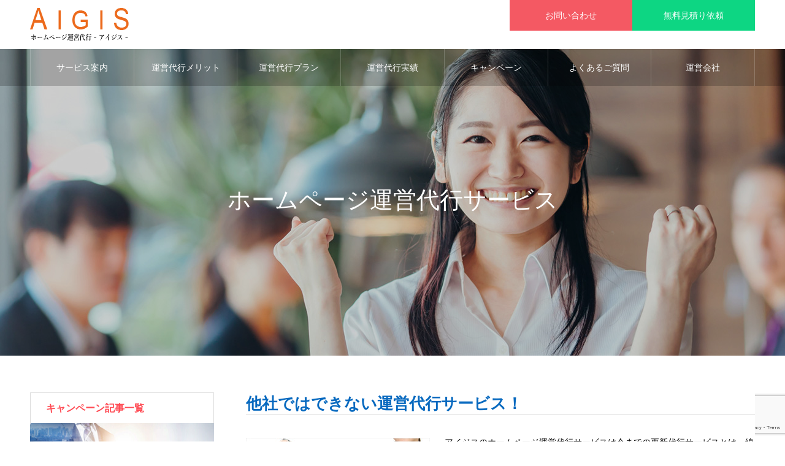

--- FILE ---
content_type: text/html; charset=UTF-8
request_url: https://homepage.aigis.co.jp/%E3%82%B5%E3%83%BC%E3%83%93%E3%82%B9%E6%A1%88%E5%86%85/
body_size: 16828
content:
<!DOCTYPE html>
<html class="pc" lang="ja">
<head>
<meta charset="UTF-8">
<!--[if IE]><meta http-equiv="X-UA-Compatible" content="IE=edge"><![endif]-->
<meta name="viewport" content="width=device-width">
<meta name="format-detection" content="telephone=no">
<meta name="description" content="ホームページ運営代行サービスに関してのご案内です。ドメイン、サーバーの運営代行はもちろん。ホームページの更新代行まで！運営に関するすべての作業を代行していただけます。大阪、京都、兵庫など関西圏だけでなく、東京、埼玉、千葉など関東圏のお客様でもご対応可能です。">
<link rel="pingback" href="https://homepage.aigis.co.jp/xmlrpc.php">
<link rel="shortcut icon" href="https://homepage.aigis.co.jp/wp-content/uploads/2021/03/favicon.ico">
<title>ホームページ運営代行サービス | ホームページ運営代行サービス｜AIGIS</title>
<meta name='robots' content='max-image-preview:large' />

<!-- Google Tag Manager for WordPress by gtm4wp.com -->
<script data-cfasync="false" data-pagespeed-no-defer>
	var gtm4wp_datalayer_name = "dataLayer";
	var dataLayer = dataLayer || [];
</script>
<!-- End Google Tag Manager for WordPress by gtm4wp.com --><link rel="alternate" type="application/rss+xml" title="ホームページ運営代行サービス｜AIGIS &raquo; フィード" href="https://homepage.aigis.co.jp/feed/" />
<link rel="alternate" type="application/rss+xml" title="ホームページ運営代行サービス｜AIGIS &raquo; コメントフィード" href="https://homepage.aigis.co.jp/comments/feed/" />
<link rel="alternate" title="oEmbed (JSON)" type="application/json+oembed" href="https://homepage.aigis.co.jp/wp-json/oembed/1.0/embed?url=https%3A%2F%2Fhomepage.aigis.co.jp%2F%25e3%2582%25b5%25e3%2583%25bc%25e3%2583%2593%25e3%2582%25b9%25e6%25a1%2588%25e5%2586%2585%2F" />
<link rel="alternate" title="oEmbed (XML)" type="text/xml+oembed" href="https://homepage.aigis.co.jp/wp-json/oembed/1.0/embed?url=https%3A%2F%2Fhomepage.aigis.co.jp%2F%25e3%2582%25b5%25e3%2583%25bc%25e3%2583%2593%25e3%2582%25b9%25e6%25a1%2588%25e5%2586%2585%2F&#038;format=xml" />
<link rel="preconnect" href="https://fonts.googleapis.com">
<link rel="preconnect" href="https://fonts.gstatic.com" crossorigin>
<link href="https://fonts.googleapis.com/css2?family=Noto+Sans+JP:wght@400;600" rel="stylesheet">
<style id='wp-img-auto-sizes-contain-inline-css' type='text/css'>
img:is([sizes=auto i],[sizes^="auto," i]){contain-intrinsic-size:3000px 1500px}
/*# sourceURL=wp-img-auto-sizes-contain-inline-css */
</style>
<link rel='stylesheet' id='style-css' href='https://homepage.aigis.co.jp/wp-content/themes/noel_tcd072/style.css?ver=1.21' type='text/css' media='all' />
<style id='wp-emoji-styles-inline-css' type='text/css'>

	img.wp-smiley, img.emoji {
		display: inline !important;
		border: none !important;
		box-shadow: none !important;
		height: 1em !important;
		width: 1em !important;
		margin: 0 0.07em !important;
		vertical-align: -0.1em !important;
		background: none !important;
		padding: 0 !important;
	}
/*# sourceURL=wp-emoji-styles-inline-css */
</style>
<style id='wp-block-library-inline-css' type='text/css'>
:root{--wp-block-synced-color:#7a00df;--wp-block-synced-color--rgb:122,0,223;--wp-bound-block-color:var(--wp-block-synced-color);--wp-editor-canvas-background:#ddd;--wp-admin-theme-color:#007cba;--wp-admin-theme-color--rgb:0,124,186;--wp-admin-theme-color-darker-10:#006ba1;--wp-admin-theme-color-darker-10--rgb:0,107,160.5;--wp-admin-theme-color-darker-20:#005a87;--wp-admin-theme-color-darker-20--rgb:0,90,135;--wp-admin-border-width-focus:2px}@media (min-resolution:192dpi){:root{--wp-admin-border-width-focus:1.5px}}.wp-element-button{cursor:pointer}:root .has-very-light-gray-background-color{background-color:#eee}:root .has-very-dark-gray-background-color{background-color:#313131}:root .has-very-light-gray-color{color:#eee}:root .has-very-dark-gray-color{color:#313131}:root .has-vivid-green-cyan-to-vivid-cyan-blue-gradient-background{background:linear-gradient(135deg,#00d084,#0693e3)}:root .has-purple-crush-gradient-background{background:linear-gradient(135deg,#34e2e4,#4721fb 50%,#ab1dfe)}:root .has-hazy-dawn-gradient-background{background:linear-gradient(135deg,#faaca8,#dad0ec)}:root .has-subdued-olive-gradient-background{background:linear-gradient(135deg,#fafae1,#67a671)}:root .has-atomic-cream-gradient-background{background:linear-gradient(135deg,#fdd79a,#004a59)}:root .has-nightshade-gradient-background{background:linear-gradient(135deg,#330968,#31cdcf)}:root .has-midnight-gradient-background{background:linear-gradient(135deg,#020381,#2874fc)}:root{--wp--preset--font-size--normal:16px;--wp--preset--font-size--huge:42px}.has-regular-font-size{font-size:1em}.has-larger-font-size{font-size:2.625em}.has-normal-font-size{font-size:var(--wp--preset--font-size--normal)}.has-huge-font-size{font-size:var(--wp--preset--font-size--huge)}.has-text-align-center{text-align:center}.has-text-align-left{text-align:left}.has-text-align-right{text-align:right}.has-fit-text{white-space:nowrap!important}#end-resizable-editor-section{display:none}.aligncenter{clear:both}.items-justified-left{justify-content:flex-start}.items-justified-center{justify-content:center}.items-justified-right{justify-content:flex-end}.items-justified-space-between{justify-content:space-between}.screen-reader-text{border:0;clip-path:inset(50%);height:1px;margin:-1px;overflow:hidden;padding:0;position:absolute;width:1px;word-wrap:normal!important}.screen-reader-text:focus{background-color:#ddd;clip-path:none;color:#444;display:block;font-size:1em;height:auto;left:5px;line-height:normal;padding:15px 23px 14px;text-decoration:none;top:5px;width:auto;z-index:100000}html :where(.has-border-color){border-style:solid}html :where([style*=border-top-color]){border-top-style:solid}html :where([style*=border-right-color]){border-right-style:solid}html :where([style*=border-bottom-color]){border-bottom-style:solid}html :where([style*=border-left-color]){border-left-style:solid}html :where([style*=border-width]){border-style:solid}html :where([style*=border-top-width]){border-top-style:solid}html :where([style*=border-right-width]){border-right-style:solid}html :where([style*=border-bottom-width]){border-bottom-style:solid}html :where([style*=border-left-width]){border-left-style:solid}html :where(img[class*=wp-image-]){height:auto;max-width:100%}:where(figure){margin:0 0 1em}html :where(.is-position-sticky){--wp-admin--admin-bar--position-offset:var(--wp-admin--admin-bar--height,0px)}@media screen and (max-width:600px){html :where(.is-position-sticky){--wp-admin--admin-bar--position-offset:0px}}

/*# sourceURL=wp-block-library-inline-css */
</style><style id='global-styles-inline-css' type='text/css'>
:root{--wp--preset--aspect-ratio--square: 1;--wp--preset--aspect-ratio--4-3: 4/3;--wp--preset--aspect-ratio--3-4: 3/4;--wp--preset--aspect-ratio--3-2: 3/2;--wp--preset--aspect-ratio--2-3: 2/3;--wp--preset--aspect-ratio--16-9: 16/9;--wp--preset--aspect-ratio--9-16: 9/16;--wp--preset--color--black: #000000;--wp--preset--color--cyan-bluish-gray: #abb8c3;--wp--preset--color--white: #ffffff;--wp--preset--color--pale-pink: #f78da7;--wp--preset--color--vivid-red: #cf2e2e;--wp--preset--color--luminous-vivid-orange: #ff6900;--wp--preset--color--luminous-vivid-amber: #fcb900;--wp--preset--color--light-green-cyan: #7bdcb5;--wp--preset--color--vivid-green-cyan: #00d084;--wp--preset--color--pale-cyan-blue: #8ed1fc;--wp--preset--color--vivid-cyan-blue: #0693e3;--wp--preset--color--vivid-purple: #9b51e0;--wp--preset--gradient--vivid-cyan-blue-to-vivid-purple: linear-gradient(135deg,rgb(6,147,227) 0%,rgb(155,81,224) 100%);--wp--preset--gradient--light-green-cyan-to-vivid-green-cyan: linear-gradient(135deg,rgb(122,220,180) 0%,rgb(0,208,130) 100%);--wp--preset--gradient--luminous-vivid-amber-to-luminous-vivid-orange: linear-gradient(135deg,rgb(252,185,0) 0%,rgb(255,105,0) 100%);--wp--preset--gradient--luminous-vivid-orange-to-vivid-red: linear-gradient(135deg,rgb(255,105,0) 0%,rgb(207,46,46) 100%);--wp--preset--gradient--very-light-gray-to-cyan-bluish-gray: linear-gradient(135deg,rgb(238,238,238) 0%,rgb(169,184,195) 100%);--wp--preset--gradient--cool-to-warm-spectrum: linear-gradient(135deg,rgb(74,234,220) 0%,rgb(151,120,209) 20%,rgb(207,42,186) 40%,rgb(238,44,130) 60%,rgb(251,105,98) 80%,rgb(254,248,76) 100%);--wp--preset--gradient--blush-light-purple: linear-gradient(135deg,rgb(255,206,236) 0%,rgb(152,150,240) 100%);--wp--preset--gradient--blush-bordeaux: linear-gradient(135deg,rgb(254,205,165) 0%,rgb(254,45,45) 50%,rgb(107,0,62) 100%);--wp--preset--gradient--luminous-dusk: linear-gradient(135deg,rgb(255,203,112) 0%,rgb(199,81,192) 50%,rgb(65,88,208) 100%);--wp--preset--gradient--pale-ocean: linear-gradient(135deg,rgb(255,245,203) 0%,rgb(182,227,212) 50%,rgb(51,167,181) 100%);--wp--preset--gradient--electric-grass: linear-gradient(135deg,rgb(202,248,128) 0%,rgb(113,206,126) 100%);--wp--preset--gradient--midnight: linear-gradient(135deg,rgb(2,3,129) 0%,rgb(40,116,252) 100%);--wp--preset--font-size--small: 13px;--wp--preset--font-size--medium: 20px;--wp--preset--font-size--large: 36px;--wp--preset--font-size--x-large: 42px;--wp--preset--spacing--20: 0.44rem;--wp--preset--spacing--30: 0.67rem;--wp--preset--spacing--40: 1rem;--wp--preset--spacing--50: 1.5rem;--wp--preset--spacing--60: 2.25rem;--wp--preset--spacing--70: 3.38rem;--wp--preset--spacing--80: 5.06rem;--wp--preset--shadow--natural: 6px 6px 9px rgba(0, 0, 0, 0.2);--wp--preset--shadow--deep: 12px 12px 50px rgba(0, 0, 0, 0.4);--wp--preset--shadow--sharp: 6px 6px 0px rgba(0, 0, 0, 0.2);--wp--preset--shadow--outlined: 6px 6px 0px -3px rgb(255, 255, 255), 6px 6px rgb(0, 0, 0);--wp--preset--shadow--crisp: 6px 6px 0px rgb(0, 0, 0);}:where(.is-layout-flex){gap: 0.5em;}:where(.is-layout-grid){gap: 0.5em;}body .is-layout-flex{display: flex;}.is-layout-flex{flex-wrap: wrap;align-items: center;}.is-layout-flex > :is(*, div){margin: 0;}body .is-layout-grid{display: grid;}.is-layout-grid > :is(*, div){margin: 0;}:where(.wp-block-columns.is-layout-flex){gap: 2em;}:where(.wp-block-columns.is-layout-grid){gap: 2em;}:where(.wp-block-post-template.is-layout-flex){gap: 1.25em;}:where(.wp-block-post-template.is-layout-grid){gap: 1.25em;}.has-black-color{color: var(--wp--preset--color--black) !important;}.has-cyan-bluish-gray-color{color: var(--wp--preset--color--cyan-bluish-gray) !important;}.has-white-color{color: var(--wp--preset--color--white) !important;}.has-pale-pink-color{color: var(--wp--preset--color--pale-pink) !important;}.has-vivid-red-color{color: var(--wp--preset--color--vivid-red) !important;}.has-luminous-vivid-orange-color{color: var(--wp--preset--color--luminous-vivid-orange) !important;}.has-luminous-vivid-amber-color{color: var(--wp--preset--color--luminous-vivid-amber) !important;}.has-light-green-cyan-color{color: var(--wp--preset--color--light-green-cyan) !important;}.has-vivid-green-cyan-color{color: var(--wp--preset--color--vivid-green-cyan) !important;}.has-pale-cyan-blue-color{color: var(--wp--preset--color--pale-cyan-blue) !important;}.has-vivid-cyan-blue-color{color: var(--wp--preset--color--vivid-cyan-blue) !important;}.has-vivid-purple-color{color: var(--wp--preset--color--vivid-purple) !important;}.has-black-background-color{background-color: var(--wp--preset--color--black) !important;}.has-cyan-bluish-gray-background-color{background-color: var(--wp--preset--color--cyan-bluish-gray) !important;}.has-white-background-color{background-color: var(--wp--preset--color--white) !important;}.has-pale-pink-background-color{background-color: var(--wp--preset--color--pale-pink) !important;}.has-vivid-red-background-color{background-color: var(--wp--preset--color--vivid-red) !important;}.has-luminous-vivid-orange-background-color{background-color: var(--wp--preset--color--luminous-vivid-orange) !important;}.has-luminous-vivid-amber-background-color{background-color: var(--wp--preset--color--luminous-vivid-amber) !important;}.has-light-green-cyan-background-color{background-color: var(--wp--preset--color--light-green-cyan) !important;}.has-vivid-green-cyan-background-color{background-color: var(--wp--preset--color--vivid-green-cyan) !important;}.has-pale-cyan-blue-background-color{background-color: var(--wp--preset--color--pale-cyan-blue) !important;}.has-vivid-cyan-blue-background-color{background-color: var(--wp--preset--color--vivid-cyan-blue) !important;}.has-vivid-purple-background-color{background-color: var(--wp--preset--color--vivid-purple) !important;}.has-black-border-color{border-color: var(--wp--preset--color--black) !important;}.has-cyan-bluish-gray-border-color{border-color: var(--wp--preset--color--cyan-bluish-gray) !important;}.has-white-border-color{border-color: var(--wp--preset--color--white) !important;}.has-pale-pink-border-color{border-color: var(--wp--preset--color--pale-pink) !important;}.has-vivid-red-border-color{border-color: var(--wp--preset--color--vivid-red) !important;}.has-luminous-vivid-orange-border-color{border-color: var(--wp--preset--color--luminous-vivid-orange) !important;}.has-luminous-vivid-amber-border-color{border-color: var(--wp--preset--color--luminous-vivid-amber) !important;}.has-light-green-cyan-border-color{border-color: var(--wp--preset--color--light-green-cyan) !important;}.has-vivid-green-cyan-border-color{border-color: var(--wp--preset--color--vivid-green-cyan) !important;}.has-pale-cyan-blue-border-color{border-color: var(--wp--preset--color--pale-cyan-blue) !important;}.has-vivid-cyan-blue-border-color{border-color: var(--wp--preset--color--vivid-cyan-blue) !important;}.has-vivid-purple-border-color{border-color: var(--wp--preset--color--vivid-purple) !important;}.has-vivid-cyan-blue-to-vivid-purple-gradient-background{background: var(--wp--preset--gradient--vivid-cyan-blue-to-vivid-purple) !important;}.has-light-green-cyan-to-vivid-green-cyan-gradient-background{background: var(--wp--preset--gradient--light-green-cyan-to-vivid-green-cyan) !important;}.has-luminous-vivid-amber-to-luminous-vivid-orange-gradient-background{background: var(--wp--preset--gradient--luminous-vivid-amber-to-luminous-vivid-orange) !important;}.has-luminous-vivid-orange-to-vivid-red-gradient-background{background: var(--wp--preset--gradient--luminous-vivid-orange-to-vivid-red) !important;}.has-very-light-gray-to-cyan-bluish-gray-gradient-background{background: var(--wp--preset--gradient--very-light-gray-to-cyan-bluish-gray) !important;}.has-cool-to-warm-spectrum-gradient-background{background: var(--wp--preset--gradient--cool-to-warm-spectrum) !important;}.has-blush-light-purple-gradient-background{background: var(--wp--preset--gradient--blush-light-purple) !important;}.has-blush-bordeaux-gradient-background{background: var(--wp--preset--gradient--blush-bordeaux) !important;}.has-luminous-dusk-gradient-background{background: var(--wp--preset--gradient--luminous-dusk) !important;}.has-pale-ocean-gradient-background{background: var(--wp--preset--gradient--pale-ocean) !important;}.has-electric-grass-gradient-background{background: var(--wp--preset--gradient--electric-grass) !important;}.has-midnight-gradient-background{background: var(--wp--preset--gradient--midnight) !important;}.has-small-font-size{font-size: var(--wp--preset--font-size--small) !important;}.has-medium-font-size{font-size: var(--wp--preset--font-size--medium) !important;}.has-large-font-size{font-size: var(--wp--preset--font-size--large) !important;}.has-x-large-font-size{font-size: var(--wp--preset--font-size--x-large) !important;}
/*# sourceURL=global-styles-inline-css */
</style>

<style id='classic-theme-styles-inline-css' type='text/css'>
/*! This file is auto-generated */
.wp-block-button__link{color:#fff;background-color:#32373c;border-radius:9999px;box-shadow:none;text-decoration:none;padding:calc(.667em + 2px) calc(1.333em + 2px);font-size:1.125em}.wp-block-file__button{background:#32373c;color:#fff;text-decoration:none}
/*# sourceURL=/wp-includes/css/classic-themes.min.css */
</style>
<link rel='stylesheet' id='contact-form-7-css' href='https://homepage.aigis.co.jp/wp-content/plugins/contact-form-7/includes/css/styles.css?ver=6.0.6' type='text/css' media='all' />
<link rel='stylesheet' id='default-icon-styles-css' href='https://homepage.aigis.co.jp/wp-content/plugins/svg-vector-icon-plugin/public/../admin/css/wordpress-svg-icon-plugin-style.min.css?ver=6.9' type='text/css' media='all' />
<style>:root {
  --tcd-font-type1: Arial,"Hiragino Sans","Yu Gothic Medium","Meiryo",sans-serif;
  --tcd-font-type2: "Times New Roman",Times,"Yu Mincho","游明朝","游明朝体","Hiragino Mincho Pro",serif;
  --tcd-font-type3: Palatino,"Yu Kyokasho","游教科書体","UD デジタル 教科書体 N","游明朝","游明朝体","Hiragino Mincho Pro","Meiryo",serif;
  --tcd-font-type-logo: "Noto Sans JP",sans-serif;
}</style>
<script type="text/javascript" src="https://homepage.aigis.co.jp/wp-includes/js/jquery/jquery.min.js?ver=3.7.1" id="jquery-core-js"></script>
<script type="text/javascript" src="https://homepage.aigis.co.jp/wp-includes/js/jquery/jquery-migrate.min.js?ver=3.4.1" id="jquery-migrate-js"></script>
<link rel="https://api.w.org/" href="https://homepage.aigis.co.jp/wp-json/" /><link rel="alternate" title="JSON" type="application/json" href="https://homepage.aigis.co.jp/wp-json/wp/v2/pages/170" /><link rel="canonical" href="https://homepage.aigis.co.jp/%e3%82%b5%e3%83%bc%e3%83%93%e3%82%b9%e6%a1%88%e5%86%85/" />
<link rel='shortlink' href='https://homepage.aigis.co.jp/?p=170' />

<!-- Google Tag Manager for WordPress by gtm4wp.com -->
<!-- GTM Container placement set to footer -->
<script data-cfasync="false" data-pagespeed-no-defer type="text/javascript">
	var dataLayer_content = {"pagePostType":"page","pagePostType2":"single-page","pagePostAuthor":"webmaster"};
	dataLayer.push( dataLayer_content );
</script>
<script data-cfasync="false" data-pagespeed-no-defer type="text/javascript">
(function(w,d,s,l,i){w[l]=w[l]||[];w[l].push({'gtm.start':
new Date().getTime(),event:'gtm.js'});var f=d.getElementsByTagName(s)[0],
j=d.createElement(s),dl=l!='dataLayer'?'&l='+l:'';j.async=true;j.src=
'//www.googletagmanager.com/gtm.js?id='+i+dl;f.parentNode.insertBefore(j,f);
})(window,document,'script','dataLayer','GTM-NTCP54W');
</script>
<!-- End Google Tag Manager for WordPress by gtm4wp.com --><link rel="stylesheet" href="https://homepage.aigis.co.jp/wp-content/themes/noel_tcd072/css/design-plus.css?ver=1.21">
<link rel="stylesheet" href="https://homepage.aigis.co.jp/wp-content/themes/noel_tcd072/css/sns-botton.css?ver=1.21">
<link rel="stylesheet" media="screen and (max-width:1250px)" href="https://homepage.aigis.co.jp/wp-content/themes/noel_tcd072/css/responsive.css?ver=1.21">
<link rel="stylesheet" media="screen and (max-width:1250px)" href="https://homepage.aigis.co.jp/wp-content/themes/noel_tcd072/css/footer-bar.css?ver=1.21">

<script src="https://homepage.aigis.co.jp/wp-content/themes/noel_tcd072/js/jquery.easing.1.4.js?ver=1.21"></script>
<script src="https://homepage.aigis.co.jp/wp-content/themes/noel_tcd072/js/jscript.js?ver=1.21"></script>
<script src="https://homepage.aigis.co.jp/wp-content/themes/noel_tcd072/js/comment.js?ver=1.21"></script>


<link rel="stylesheet" href="https://homepage.aigis.co.jp/wp-content/themes/noel_tcd072/js/perfect-scrollbar.css?ver=1.21">
<script src="https://homepage.aigis.co.jp/wp-content/themes/noel_tcd072/js/perfect-scrollbar.min.js?ver=1.21"></script>

<script src="https://homepage.aigis.co.jp/wp-content/themes/noel_tcd072/js/tcd_cookie.js?ver=1.21"></script>

<script src="https://homepage.aigis.co.jp/wp-content/themes/noel_tcd072/js/header_fix.js?ver=1.21"></script>

<style type="text/css">

body, input, textarea { font-family: var(--tcd-font-type1); }

.rich_font, .p-vertical { font-family: var(--tcd-font-type2); font-weight:500; }

.rich_font_1 { font-family: var(--tcd-font-type1); }
.rich_font_2 { font-family:var(--tcd-font-type2);  font-weight:500; }
.rich_font_3 { font-family: var(--tcd-font-type3); font-weight:500; }
.rich_font_logo { font-family: var(--tcd-font-type-logo); font-weight: bold !important;}


.home #header_top { background:rgba(255,255,255,1); }
#header_top { background:rgba(255,255,255,1); }
#header_logo a { color:#000000; }
.pc #global_menu { background:rgba(0,0,0,0.2); }
.pc #global_menu > ul { border-left:1px solid rgba(255,255,255,0.2); }
.pc #global_menu > ul > li { border-right:1px solid rgba(255,255,255,0.2); }
.pc #global_menu > ul > li > a, .pc #global_menu ul ul li.menu-item-has-children > a:before { color:#ffffff; }
.pc #global_menu > ul > li > a:after { background:#ff474f; }
.pc #global_menu ul ul a { color:#ffffff; background:#ff4f58; }
.pc #global_menu ul ul a:hover { background:#d93f48; }
.pc .header_fix #global_menu { background:rgba(0,0,0,0.5); }
.pc .header_fix #global_menu > ul { border-left:1px solid rgba(255,255,255,0.5); }
.pc .header_fix #global_menu > ul > li { border-right:1px solid rgba(255,255,255,0.5); }
.mobile #mobile_menu { background:#222222; }
.mobile #global_menu a { color:#ffffff !important; background:#222222; border-bottom:1px solid #444444; }
.mobile #global_menu li li a { background:#333333; }
.mobile #global_menu a:hover, #mobile_menu .close_button:hover, #mobile_menu #global_menu .child_menu_button:hover { color:#ffffff !important; background:#ff4b54; }
.megamenu_clinic_list1 { border-color:#dddddd; background:#ffffff; }
.megamenu_clinic_list1 a { background:#ffffff; }
.megamenu_clinic_list1 ol, .megamenu_clinic_list1 li { border-color:#dddddd; }
.megamenu_clinic_list1 .title { color:#ff4b54; }
.megamenu_clinic_list2 { border-color:#dddddd; background:#ffffff; }
.megamenu_clinic_list2 a { background:#ffffff; }
.megamenu_clinic_list2_inner, .megamenu_clinic_list2 ol, .megamenu_clinic_list2 li { border-color:#dddddd; }
.megamenu_clinic_list2 .headline, .megamenu_clinic_list2 .title { color:#ff4b54; }
.megamenu_clinic_list2 .link_button a { color:#FFFFFF; background:#222222; }
.megamenu_clinic_list2 .link_button a:hover { color:#FFFFFF; background:#f45963; }
.megamenu_campaign_list { background:#f4f4f5; }
.megamenu_campaign_list .post_list_area, .megamenu_campaign_list .menu_area a:hover, .megamenu_campaign_list .menu_area li.active a { background:#ffffff; }
.megamenu_campaign_list .menu_area a { background:#ff474f; }
.megamenu_campaign_list .menu_area a:hover, .megamenu_campaign_list .menu_area li.active a { color:#ff474f; }
.pc .header_fix #header_top { background:rgba(255,255,255,0.8); }
.header_fix #header_logo a { color:#000000 !important; }
#header_button .button1 a, #footer_button .button1 a { color:#FFFFFF; background:#f45963; }
#header_button .button1 a:hover, #footer_button .button1 a:hover { color:#FFFFFF; background:#f42c39; }
#header_button .button2 a, #footer_button .button2 a { color:#FFFFFF; background:#0dd683; }
#header_button .button2 a:hover, #footer_button .button2 a:hover { color:#f4f4f4; background:#0cd6b1; }
#footer_info_content1 .button a { color:#FFFFFF; background:#222222; }
#footer_info_content1 .button a:hover { color:#FFFFFF; background:#f45963; }
#footer_info_content2 .button a { color:#FFFFFF; background:#222222; }
#footer_info_content2 .button a:hover { color:#FFFFFF; background:#0dd683; }
#footer_banner .title { color:#f95660; font-size:22px; }
#footer_menu_area, #footer_menu_area a, #footer_menu .footer_headline a:before { color:#000000; }
#footer_menu_area .footer_headline a { color:#f95660; }
#footer_menu_area a:hover, #footer_menu .footer_headline a:hover:before { color:#f95660; }
#footer_bottom, #footer_bottom a { color:#FFFFFF; }
@media screen and (max-width:950px) {
  #footer_banner .title { font-size:16px; }
}
#page_header .catch { font-size:38px; }
@media screen and (max-width:750px) {
  #page_header .catch { font-size:24px; }
}

.author_profile a.avatar img, .animate_image img, .animate_background .image {
  width:100%; height:auto;
  -webkit-transition: transform  0.75s ease;
  transition: transform  0.75s ease;
}
.author_profile a.avatar:hover img, .animate_image:hover img, .animate_background:hover .image, #index_staff_slider a:hover img {
  -webkit-transform: scale(1.2);
  transform: scale(1.2);
}




a { color:#000; }

#bread_crumb li.last span, #comment_headline, .tcd_category_list a:hover, .tcd_category_list .child_menu_button:hover, .side_headline, #faq_category li a:hover, #faq_category li.active a, #archive_service .bottom_area .sub_category li a:hover,
  #side_service_category_list a:hover, #side_service_category_list li.active > a, #side_faq_category_list a:hover, #side_faq_category_list li.active a, #side_staff_list a:hover, #side_staff_list li.active a, .cf_data_list li a:hover,
    #side_campaign_category_list a:hover, #side_campaign_category_list li.active a, #side_clinic_list a:hover, #side_clinic_list li.active a
{ color: #ff4b54; }

#page_header .tab, #return_top a, #comment_tab li a:hover, #comment_tab li.active a, #comment_header #comment_closed p, #submit_comment:hover, #cancel_comment_reply a:hover, #p_readmore .button:hover,
  #wp-calendar td a:hover, #post_pagination p, #post_pagination a:hover, .page_navi span.current, .page_navi a:hover, .c-pw__btn:hover
{ background-color: #ff4b54; }

#guest_info input:focus, #comment_textarea textarea:focus, .c-pw__box-input:focus
{ border-color: #ff4b54; }

#comment_tab li.active a:after, #comment_header #comment_closed p:after
{ border-color:#ff4b54 transparent transparent transparent; }


#header_logo a:hover, #footer a:hover, .cardlink_title a:hover, #menu_button:hover:before, #header_logo a:hover, #related_post .item a:hover, .comment a:hover, .comment_form_wrapper a:hover, #next_prev_post a:hover,
  #bread_crumb a:hover, #bread_crumb li.home a:hover:after, .author_profile a:hover, .author_profile .author_link li a:hover:before, #post_meta_bottom a:hover, #next_prev_post a:hover:before,
    #recent_news a.link:hover, #recent_news .link:hover:after, #recent_news li a:hover .title, #searchform .submit_button:hover:before, .styled_post_list1 a:hover .title_area, .styled_post_list1 a:hover .date, .p-dropdown__title:hover:after, .p-dropdown__list li a:hover
{ color: #f95660; }
.post_content a, .custom-html-widget a { color: #f95660; }
.post_content a:hover, .custom-html-widget a:hover { color:#888888; }
#return_top a:hover { background-color: #d93f48; }
.frost_bg:before { background:rgba(255,255,255,0.4); }
.blur_image img { filter:blur(10px); }
.campaign_cat_id14 { background:#dd0808; }
.campaign_cat_id14:hover { background:#444444; }
.campaign_cat_id32 { background:#efbb00; }
.campaign_cat_id32:hover { background:#444444; }
#site_wrap { display:none; }
#site_loader_overlay {
  background:#ffffff;
  opacity: 1;
  position: fixed;
  top: 0px;
  left: 0px;
  width: 100%;
  height: 100%;
  width: 100vw;
  height: 100vh;
  z-index: 99999;
}
#site_loader_animation {
  width: 48px;
  height: 48px;
  font-size: 10px;
  text-indent: -9999em;
  position: fixed;
  top: 0;
  left: 0;
	right: 0;
	bottom: 0;
	margin: auto;
  border: 3px solid rgba(216,1,0,0.2);
  border-top-color: #d80100;
  border-radius: 50%;
  -webkit-animation: loading-circle 1.1s infinite linear;
  animation: loading-circle 1.1s infinite linear;
}
@-webkit-keyframes loading-circle {
  0% { -webkit-transform: rotate(0deg); transform: rotate(0deg); }
  100% { -webkit-transform: rotate(360deg); transform: rotate(360deg); }
}
@media only screen and (max-width: 767px) {
	#site_loader_animation { width: 30px; height: 30px; }
}
@keyframes loading-circle {
  0% { -webkit-transform: rotate(0deg); transform: rotate(0deg); }
  100% { -webkit-transform: rotate(360deg); transform: rotate(360deg); }
}


要素 {
}

.campaign_slider_widget {
margin-bottom: 50px !important;
}

.campaign_slider_widget .title_area {
height: 40px;
}
.campaign_slider_widget .category a {
bottom: 40px;
}.side_widget:last-child {
    margin-top: 50px;
}
</style>

<script type="text/javascript">
jQuery(document).ready(function($){

  if( $('.campaign_slider').length ){
    $('.campaign_slider').slick({
      infinite: true,
      dots: false,
      arrows: true,
      slidesToShow: 1,
      slidesToScroll: 1,
      adaptiveHeight: false,
      pauseOnHover: false,
      autoplay: true,
      fade: false,
      easing: 'easeOutExpo',
      speed: 700,
      autoplaySpeed: 7000,
      responsive: [
        {
          breakpoint: 950,
          settings: { slidesToShow: 2 }
        },
        {
          breakpoint: 550,
          settings: { slidesToShow: 1 }
        }
      ]
    });
  }

});
</script>
<link rel="stylesheet" href="https://homepage.aigis.co.jp/wp-content/themes/noel_tcd072/pagebuilder/assets/css/pagebuilder.css?ver=1.6.3">
<style type="text/css">
.tcd-pb-row.row1 { margin-bottom:30px; background-color:#ffffff; }
.tcd-pb-row.row1 .tcd-pb-col.col1 { width:100%; }
.tcd-pb-row.row1 .tcd-pb-col.col1 .tcd-pb-widget.widget1 { margin-bottom:30px; border-bottom:1px solid #dddddd; }
.tcd-pb-row.row1 .tcd-pb-col.col1 .tcd-pb-widget.widget2 { margin-bottom:30px; }
@media only screen and (max-width:767px) {
  .tcd-pb-row.row1 { margin-bottom:30px; }
  .tcd-pb-row.row1 .tcd-pb-col.col1 .tcd-pb-widget.widget1 { margin-bottom:30px; border-bottom:1px solid #dddddd; }
  .tcd-pb-row.row1 .tcd-pb-col.col1 .tcd-pb-widget.widget2 { margin-bottom:30px; }
}
.tcd-pb-row.row2 { margin-bottom:30px; background-color:#ffffff; }
.tcd-pb-row.row2 .tcd-pb-col.col1 { width:100%; }
.tcd-pb-row.row2 .tcd-pb-col.col1 .tcd-pb-widget.widget1 { margin-bottom:30px; border-bottom:1px solid #dddddd; }
.tcd-pb-row.row2 .tcd-pb-col.col1 .tcd-pb-widget.widget2 { margin-bottom:30px; }
@media only screen and (max-width:767px) {
  .tcd-pb-row.row2 { margin-bottom:30px; }
  .tcd-pb-row.row2 .tcd-pb-col.col1 .tcd-pb-widget.widget1 { margin-bottom:30px; border-bottom:1px solid #dddddd; }
  .tcd-pb-row.row2 .tcd-pb-col.col1 .tcd-pb-widget.widget2 { margin-bottom:30px; }
}
.tcd-pb-row.row3 { margin-bottom:30px; background-color:#ffffff; }
.tcd-pb-row.row3 .tcd-pb-col.col1 { width:100%; }
.tcd-pb-row.row3 .tcd-pb-col.col1 .tcd-pb-widget.widget1 { margin-bottom:30px; border-bottom:1px solid #dddddd; }
.tcd-pb-row.row3 .tcd-pb-col.col1 .tcd-pb-widget.widget2 { margin-bottom:30px; }
@media only screen and (max-width:767px) {
  .tcd-pb-row.row3 { margin-bottom:30px; }
  .tcd-pb-row.row3 .tcd-pb-col.col1 .tcd-pb-widget.widget1 { margin-bottom:30px; border-bottom:1px solid #dddddd; }
  .tcd-pb-row.row3 .tcd-pb-col.col1 .tcd-pb-widget.widget2 { margin-bottom:30px; }
}
.tcd-pb-row.row4 { margin-bottom:30px; background-color:#ffffff; }
.tcd-pb-row.row4 .tcd-pb-col.col1 { width:100%; }
.tcd-pb-row.row4 .tcd-pb-col.col1 .tcd-pb-widget.widget1 { margin-bottom:30px; border-bottom:1px solid #dddddd; }
.tcd-pb-row.row4 .tcd-pb-col.col1 .tcd-pb-widget.widget2 { margin-bottom:30px; }
@media only screen and (max-width:767px) {
  .tcd-pb-row.row4 { margin-bottom:30px; }
  .tcd-pb-row.row4 .tcd-pb-col.col1 .tcd-pb-widget.widget1 { margin-bottom:30px; border-bottom:1px solid #dddddd; }
  .tcd-pb-row.row4 .tcd-pb-col.col1 .tcd-pb-widget.widget2 { margin-bottom:30px; }
}
.tcd-pb-row.row5 { margin-bottom:30px; background-color:#ffffff; }
.tcd-pb-row.row5 .tcd-pb-col.col1 { width:100%; }
.tcd-pb-row.row5 .tcd-pb-col.col1 .tcd-pb-widget.widget1 { margin-bottom:30px; border-bottom:1px solid #dddddd; }
.tcd-pb-row.row5 .tcd-pb-col.col1 .tcd-pb-widget.widget2 { margin-bottom:30px; }
@media only screen and (max-width:767px) {
  .tcd-pb-row.row5 { margin-bottom:30px; }
  .tcd-pb-row.row5 .tcd-pb-col.col1 .tcd-pb-widget.widget1 { margin-bottom:30px; border-bottom:1px solid #dddddd; }
  .tcd-pb-row.row5 .tcd-pb-col.col1 .tcd-pb-widget.widget2 { margin-bottom:30px; }
}
.tcd-pb-row.row6 { margin-bottom:30px; background-color:#ffffff; }
.tcd-pb-row.row6 .tcd-pb-col.col1 { width:100%; }
.tcd-pb-row.row6 .tcd-pb-col.col1 .tcd-pb-widget.widget1 { margin-bottom:30px; border-bottom:1px solid #dddddd; }
.tcd-pb-row.row6 .tcd-pb-col.col1 .tcd-pb-widget.widget2 { margin-bottom:30px; }
@media only screen and (max-width:767px) {
  .tcd-pb-row.row6 { margin-bottom:30px; }
  .tcd-pb-row.row6 .tcd-pb-col.col1 .tcd-pb-widget.widget1 { margin-bottom:30px; border-bottom:1px solid #dddddd; }
  .tcd-pb-row.row6 .tcd-pb-col.col1 .tcd-pb-widget.widget2 { margin-bottom:30px; }
}
.tcd-pb-row.row1 .tcd-pb-col.col1 .tcd-pb-widget.widget1 .pb_headline { color: #0769bf; font-size: 26px; text-align: left;  }
.tcd-pb-row.row2 .tcd-pb-col.col1 .tcd-pb-widget.widget1 .pb_headline { color: #0769bf; font-size: 26px; text-align: left;  }
.tcd-pb-row.row3 .tcd-pb-col.col1 .tcd-pb-widget.widget1 .pb_headline { color: #0769bf; font-size: 26px; text-align: left;  }
.tcd-pb-row.row4 .tcd-pb-col.col1 .tcd-pb-widget.widget1 .pb_headline { color: #0769bf; font-size: 26px; text-align: left;  }
.tcd-pb-row.row5 .tcd-pb-col.col1 .tcd-pb-widget.widget1 .pb_headline { color: #0769bf; font-size: 26px; text-align: left;  }
.tcd-pb-row.row6 .tcd-pb-col.col1 .tcd-pb-widget.widget1 .pb_headline { color: #0769bf; font-size: 26px; text-align: left;  }
@media only screen and (max-width: 767px) {
  .tcd-pb-row.row1 .tcd-pb-col.col1 .tcd-pb-widget.widget1 .pb_headline { font-size: 20px; text-align: left;  }
  .tcd-pb-row.row2 .tcd-pb-col.col1 .tcd-pb-widget.widget1 .pb_headline { font-size: 20px; text-align: left;  }
  .tcd-pb-row.row3 .tcd-pb-col.col1 .tcd-pb-widget.widget1 .pb_headline { font-size: 20px; text-align: left;  }
  .tcd-pb-row.row4 .tcd-pb-col.col1 .tcd-pb-widget.widget1 .pb_headline { font-size: 20px; text-align: left;  }
  .tcd-pb-row.row5 .tcd-pb-col.col1 .tcd-pb-widget.widget1 .pb_headline { font-size: 20px; text-align: left;  }
  .tcd-pb-row.row6 .tcd-pb-col.col1 .tcd-pb-widget.widget1 .pb_headline { font-size: 20px; text-align: left;  }
}
</style>

		<style type="text/css" id="wp-custom-css">
			.side_widget {
    margin: 0 0 10px 0;
}

#side_service_category_list .headline {
    font-size: 24px;
}		</style>
		<link rel='stylesheet' id='slick-style-css' href='https://homepage.aigis.co.jp/wp-content/themes/noel_tcd072/js/slick.css?ver=1.0.0' type='text/css' media='all' />
</head>
<body id="body" class="wp-singular page-template-default page page-id-170 wp-embed-responsive wp-theme-noel_tcd072 has_header_button">


<div id="container">

 <header id="header">

  <div id="header_top">
   <div id="header_top_inner">
    <div id="header_logo">
     
<div class="logo">
 <a href="https://homepage.aigis.co.jp/" title="ホームページ運営代行サービス｜AIGIS">
        <img class="pc_logo_image" src="https://homepage.aigis.co.jp/wp-content/uploads/2021/03/aigis_logo.png?1768737448" alt="ホームページ運営代行サービス｜AIGIS" title="ホームページ運営代行サービス｜AIGIS" width="161" height="54" />
          <img class="mobile_logo_image" src="https://homepage.aigis.co.jp/wp-content/uploads/2021/03/aigis_logo.png?1768737448" alt="ホームページ運営代行サービス｜AIGIS" title="ホームページ運営代行サービス｜AIGIS" width="81" height="27" />
   </a>
</div>

    </div>
        <a href="#" id="menu_button"><span>メニュー</span></a>
            <div id="header_button" class="clearfix">
          <div class="button button1">
      <a href="https://homepage.aigis.co.jp/%e3%81%8a%e5%95%8f%e3%81%84%e5%90%88%e3%82%8f%e3%81%9b/" target="_blank">お問い合わせ</a>
     </div><!-- END .header_button -->
          <div class="button button2">
      <a href="https://homepage.aigis.co.jp/%e7%84%a1%e6%96%99%e8%a6%8b%e7%a9%8d%e3%82%8a%e4%be%9d%e9%a0%bc/" target="_blank">無料見積り依頼</a>
     </div><!-- END .header_button -->
         </div><!-- END #header_button -->
       </div><!-- END #header_top_inner -->
  </div><!-- END #header_top -->

    <nav id="global_menu">
   <ul id="menu-%e5%9f%ba%e6%9c%actop%e3%83%a1%e3%83%8b%e3%83%a5%e3%83%bc" class="menu"><li id="menu-item-49" class="menu-item menu-item-type-custom menu-item-object-custom current-menu-item menu-item-49"><a href="https://homepage.aigis.co.jp/サービス案内/" aria-current="page">サービス案内</a></li>
<li id="menu-item-55" class="menu-item menu-item-type-custom menu-item-object-custom menu-item-55"><a href="https://homepage.aigis.co.jp/%e3%83%9b%e3%83%bc%e3%83%a0%e3%83%9a%e3%83%bc%e3%82%b8%e9%81%8b%e5%96%b6%e4%bb%a3%e8%a1%8c%e3%81%ae%e3%83%a1%e3%83%aa%e3%83%83%e3%83%88/">運営代行メリット</a></li>
<li id="menu-item-50" class="menu-item menu-item-type-custom menu-item-object-custom menu-item-has-children menu-item-50"><a href="https://homepage.aigis.co.jp/plan_category/plan/">運営代行プラン</a>
<ul class="sub-menu">
	<li id="menu-item-149" class="menu-item menu-item-type-custom menu-item-object-custom menu-item-149"><a href="https://homepage.aigis.co.jp/plan/%e3%82%b9%e3%82%bf%e3%83%b3%e3%83%80%e3%83%bc%e3%83%89%e3%83%97%e3%83%a9%e3%83%b3/">スタンダードプラン</a></li>
	<li id="menu-item-150" class="menu-item menu-item-type-custom menu-item-object-custom menu-item-150"><a href="https://homepage.aigis.co.jp/plan/%e7%84%a1%e5%88%b6%e9%99%90%e3%83%97%e3%83%a9%e3%83%b3/">無制限プラン</a></li>
	<li id="menu-item-151" class="menu-item menu-item-type-custom menu-item-object-custom menu-item-151"><a href="https://homepage.aigis.co.jp/plan/%e3%82%b7%e3%83%a7%e3%83%83%e3%83%94%e3%83%b3%e3%82%b0%e3%83%97%e3%83%a9%e3%83%b3/">ショッピングプラン</a></li>
	<li id="menu-item-152" class="menu-item menu-item-type-custom menu-item-object-custom menu-item-152"><a href="https://homepage.aigis.co.jp/plan/wordpress%e3%82%b5%e3%83%9d%e3%83%bc%e3%83%88%e3%83%97%e3%83%a9%e3%83%b3/">WordPressサポートプラン</a></li>
	<li id="menu-item-153" class="menu-item menu-item-type-custom menu-item-object-custom menu-item-153"><a href="https://homepage.aigis.co.jp/plan/web%e6%8b%85%e5%bd%93%e3%83%97%e3%83%a9%e3%83%b3/">WEB担当プラン</a></li>
</ul>
</li>
<li id="menu-item-56" class="menu-item menu-item-type-custom menu-item-object-custom menu-item-56"><a href="/results/">運営代行実績</a></li>
<li id="menu-item-74" class="menu-item menu-item-type-custom menu-item-object-custom menu-item-has-children menu-item-74"><a href="https://homepage.aigis.co.jp/campaign/">キャンペーン</a>
<ul class="sub-menu">
	<li id="menu-item-356" class="menu-item menu-item-type-post_type menu-item-object-campaign menu-item-356"><a href="https://homepage.aigis.co.jp/campaign/open-campaign1/">2025スタートアップキャンペーン</a></li>
	<li id="menu-item-355" class="menu-item menu-item-type-post_type menu-item-object-campaign menu-item-355"><a href="https://homepage.aigis.co.jp/campaign/ssl-campaign2/">SSL設定代行キャンペーン</a></li>
</ul>
</li>
<li id="menu-item-57" class="menu-item menu-item-type-custom menu-item-object-custom menu-item-57"><a href="https://homepage.aigis.co.jp/faq/">よくあるご質問</a></li>
<li id="menu-item-58" class="menu-item menu-item-type-custom menu-item-object-custom menu-item-58"><a href="https://homepage.aigis.co.jp/company/">運営会社</a></li>
</ul>  </nav>
  
 </header>


 
 <div id="page_header" style="background:url(https://homepage.aigis.co.jp/wp-content/uploads/2021/03/service_header.jpg) no-repeat center center; background-size:cover;">
 <div id="page_header_inner">
  <div id="page_header_catch">
   <h1 class="catch rich_font" style="color:#FFFFFF;">ホームページ運営代行サービス</h1>
  </div>
 </div>
 <div class="overlay" style="background:rgba(0,0,0,0.2);"></div></div>

<div id="main_contents" class="clearfix">

 <div id="main_col" class="clearfix">

 
 <article id="article" class="clearfix">

    <div class="post_content clearfix">
   <div id="tcd-pb-wrap">
 <div class="tcd-pb-row row1">
  <div class="tcd-pb-row-inner clearfix">
   <div class="tcd-pb-col col1">
    <div class="tcd-pb-widget widget1 pb-widget-headline">
<h2 class="pb_headline pb_font_family_type3">他社ではできない運営代行サービス！</h2>    </div>
    <div class="tcd-pb-widget widget2 pb-widget-editor">
<p><img loading="lazy" decoding="async" class="alignleft wp-image-236 size-medium" src="https://homepage.aigis.co.jp/wp-content/uploads/2021/03/service_img1-300x200.jpg" alt="運営代行サービスの強み　更新可能な量　低コスト　レスポンスの早さ" width="300" height="200" srcset="https://homepage.aigis.co.jp/wp-content/uploads/2021/03/service_img1-300x200.jpg 300w, https://homepage.aigis.co.jp/wp-content/uploads/2021/03/service_img1.jpg 400w" sizes="auto, (max-width: 300px) 100vw, 300px" />アイジスのホームページ運営代行サービスは今までの更新代行サービスとは一線を画す”わかりやすく・明確なサービス”をご提供させていただいております。<br />
業者側の理由による更新範囲の指定や更新量が制限されるなど、どこまで出来て、どこまでが追加料金がかかるのか？など分かりずらい料金体制ではご契約後にトラブルになるケースも少なくありません。<br />
アイジスの運営代行サービスは、全てのプランで更新量に関しては無制限でご対応。更新を依頼したい分を気兼ねなくご依頼いただく事が可能です<br />
さらにお客様を第一に考えたレスポンスの早さにも大変ご好評いただいております。</p>
<p>更新のご依頼をいただいてから、最短5分で更新完了することも！もちろん更新が完了すればお客様へ更新完了のお知らせをいたしますので、ご安心いただけます。<br />
実際に更新依頼した2～3週間後に気がついたら更新されているという更新代行業者もございますのでご注意ください。<br />
アイジスの他社とは違うホームページ運営代行サービスのオススメポイントを是非ご確認いただきたいと思います！</p>
    </div>
   </div>
  </div>
 </div>
 <div class="tcd-pb-row row2">
  <div class="tcd-pb-row-inner clearfix">
   <div class="tcd-pb-col col1">
    <div class="tcd-pb-widget widget1 pb-widget-headline">
<h2 class="pb_headline pb_font_family_type3">画像やテキストなど更新量については全プラン無制限！</h2>    </div>
    <div class="tcd-pb-widget widget2 pb-widget-editor">
<p>一般的なホームページ運営代行サービスのように、文字数は◯◯◯文字まで！画像は△△点まで！といった制限は一切ありません。<br />
いざ更新の際に文字数オーバーで追加料金が発生するという事はありませんので、安心して更新の依頼が可能です。また依頼するときに文字数を数える手間も必要ありません。<br />
もちろん画像の入れ替えなども<span class="fc_red">無制限</span>で対応いたします！<br />
アイジスのホームページ運営代行サービスなら、更新したい箇所を全て余すことなく更新する事が可能です。</p>
    </div>
   </div>
  </div>
 </div>
 <div class="tcd-pb-row row3">
  <div class="tcd-pb-row-inner clearfix">
   <div class="tcd-pb-col col1">
    <div class="tcd-pb-widget widget1 pb-widget-headline">
<h2 class="pb_headline pb_font_family_type3">更新量無制限のプランが月額20,000円～</h2>    </div>
    <div class="tcd-pb-widget widget2 pb-widget-editor">
<p><img loading="lazy" decoding="async" class="alignleft wp-image-237 size-medium" src="https://homepage.aigis.co.jp/wp-content/uploads/2021/03/service_img2-300x200.jpg" alt="ホームページ運営コストダウン" width="300" height="200" srcset="https://homepage.aigis.co.jp/wp-content/uploads/2021/03/service_img2-300x200.jpg 300w, https://homepage.aigis.co.jp/wp-content/uploads/2021/03/service_img2.jpg 400w" sizes="auto, (max-width: 300px) 100vw, 300px" />更新量無制限のプランが月額10,000円よりご利用いただけます。<br />
<a href="https://homepage.aigis.co.jp/plan_category/plan/">※プラン別の詳細はこちらからご確認ください。</a></p>
<p>運営代行サービスにはサーバー保守・管理費も含まれているため、コストダウンにも貢献いたします。<br />
また、メールアカウントの発行なども全てお任せいただけるので、安心してご利用いただけます。</p>
    </div>
   </div>
  </div>
 </div>
 <div class="tcd-pb-row row4">
  <div class="tcd-pb-row-inner clearfix">
   <div class="tcd-pb-col col1">
    <div class="tcd-pb-widget widget1 pb-widget-headline">
<h2 class="pb_headline pb_font_family_type3">更新の依頼から更新完了まで最短5分！</h2>    </div>
    <div class="tcd-pb-widget widget2 pb-widget-editor">
<p>運営代行サービスへの更新依頼など、通常はご依頼から反映まで2日から1週間です。<br />
これでは本当にタイムリーな情報は発信できません。故にアイジスのホームページ運営代行サービスでは、当日または翌営業日以内に本番反映という他社には真似できない高速更新サービスをご提供し続けています。<br />
更新内容等にもよりますが、ご依頼いただいてから最短5分で更新完了することもございます。また現在は90%以上の更新依頼を当日に完了させています。また更新完了すればお客様へお知らせをいたしますので、ご安心いただけます。<br />
このレスポンスの早さを是非一度体感してください。</p>
    </div>
   </div>
  </div>
 </div>
 <div class="tcd-pb-row row5">
  <div class="tcd-pb-row-inner clearfix">
   <div class="tcd-pb-col col1">
    <div class="tcd-pb-widget widget1 pb-widget-headline">
<h2 class="pb_headline pb_font_family_type3">サーバーやドメインの管理もお任せ！</h2>    </div>
    <div class="tcd-pb-widget widget2 pb-widget-editor">
<p><img loading="lazy" decoding="async" class="alignleft wp-image-357 size-full" src="https://homepage.aigis.co.jp/wp-content/uploads/2021/03/service_img4.jpg" alt="サーバー・ドメイン管理" width="300" height="200" />ホームページの各種ログイン情報や、アカウント情報は適切に管理できていますか？<br />
当社でご契約いただく場合にも、どこのサーバーで契約しているかわからない。料金がどうなっているかわからない。パスワードもわからない。<br />
などなど。非常に多くのご相談をいただきます。<br />
以前担当していた方が退職した為、情報の引継ぎミスや、依頼していた友人や、WEB制作会社と連絡が取れないなど。<br />
ドメインやサーバーの契約更新を放置しててホームページが消えてしまった等最悪のケースもございます。<br />
アイジスのホームページ運営代行なら、そうした各種情報の管理もプロにお任せいただけますので安心していただけます。</p>
    </div>
   </div>
  </div>
 </div>
 <div class="tcd-pb-row row6">
  <div class="tcd-pb-row-inner clearfix">
   <div class="tcd-pb-col col1">
    <div class="tcd-pb-widget widget1 pb-widget-headline">
<h2 class="pb_headline pb_font_family_type3">更新忘れチェックが無料！</h2>    </div>
    <div class="tcd-pb-widget widget2 pb-widget-editor">
<p><img loading="lazy" decoding="async" class="alignleft wp-image-238 size-medium" src="https://homepage.aigis.co.jp/wp-content/uploads/2021/03/service_img3-300x200.jpg" alt="ホームページ運用代行　更新チェック" width="300" height="200" srcset="https://homepage.aigis.co.jp/wp-content/uploads/2021/03/service_img3-300x200.jpg 300w, https://homepage.aigis.co.jp/wp-content/uploads/2021/03/service_img3.jpg 400w" sizes="auto, (max-width: 300px) 100vw, 300px" />アイジスではお客様のホームページ鮮度を保つ為、長期間更新作業をおこなわなかった場合、更新忘れチェックをおこないます。<br />
定期的にお客様へ更新確認のお電話をさせていただきます。<br />
『日々の業務が忙しくて、ついホームページの更新依頼を忘れていた！』</p>
<p>そんな事態を少しでも解消していただける、ホームページ運営の力強いアフターフォローサービスです。</p>
    </div>
   </div>
  </div>
 </div>
</div>
  </div>

  
  </article><!-- END #article -->

 </div><!-- END #main_col -->

 <div id="side_col">
<div class="side_widget clearfix campaign_slider_widget" id="campaign_slider_widget-3">
<div class="side_headline"><span>キャンペーン記事一覧</span></div><div class="campaign_slider clearfix">
  <article class="item clearfix">
    <a class="link animate_background" href="https://homepage.aigis.co.jp/campaign/open-campaign1/">
   <div class="title_area frost_bg">
    <p class="title rich_font"><span>2025スタートアップキャンペーン</span></p>
    <div class="blur_image">
     <img class="image object_fit" src="https://homepage.aigis.co.jp/wp-content/uploads/2021/01/campaign2023-1-730x500.jpg" data-src="https://homepage.aigis.co.jp/wp-content/uploads/2021/01/campaign2023-1-730x500.jpg">
    </div>
   </div>
   <img class="image normal_image object_fit" src="https://homepage.aigis.co.jp/wp-content/uploads/2021/01/campaign2023-1-730x500.jpg">
  </a>
 </article>
  <article class="item clearfix">
    <a class="link animate_background" href="https://homepage.aigis.co.jp/campaign/ssl-campaign2/">
   <div class="title_area frost_bg">
    <p class="title rich_font"><span>SSL設定代行キャンペーン</span></p>
    <div class="blur_image">
     <img class="image object_fit" src="https://homepage.aigis.co.jp/wp-content/uploads/2021/01/campaign02-730x500.jpg" data-src="https://homepage.aigis.co.jp/wp-content/uploads/2021/01/campaign02-730x500.jpg">
    </div>
   </div>
   <img class="image normal_image object_fit" src="https://homepage.aigis.co.jp/wp-content/uploads/2021/01/campaign02-730x500.jpg">
  </a>
 </article>
 </div>
</div>
<div class="side_widget clearfix widget_media_image" id="media_image-8">
<a href="https://homepage.aigis.co.jp/plan/%E3%82%B9%E3%82%BF%E3%83%B3%E3%83%80%E3%83%BC%E3%83%89%E3%83%97%E3%83%A9%E3%83%B3/"><img width="300" height="187" src="https://homepage.aigis.co.jp/wp-content/uploads/2023/01/side_contents1-1.jpg" class="image wp-image-522  attachment-full size-full" alt="ホームぺージ運営代行　スタンダードプラン" style="max-width: 100%; height: auto;" decoding="async" loading="lazy" /></a></div>
<div class="side_widget clearfix widget_media_image" id="media_image-4">
<a href="https://homepage.aigis.co.jp/plan/%e7%84%a1%e5%88%b6%e9%99%90%e3%83%97%e3%83%a9%e3%83%b3/"><img width="300" height="187" src="https://homepage.aigis.co.jp/wp-content/uploads/2023/01/side_contents2.jpg" class="image wp-image-526  attachment-full size-full" alt="ホームページ運用代行　無制限プラン" style="max-width: 100%; height: auto;" decoding="async" loading="lazy" /></a></div>
<div class="side_widget clearfix widget_media_image" id="media_image-5">
<a href="https://homepage.aigis.co.jp/plan/%e3%82%b7%e3%83%a7%e3%83%83%e3%83%94%e3%83%b3%e3%82%b0%e3%83%97%e3%83%a9%e3%83%b3/"><img width="300" height="187" src="https://homepage.aigis.co.jp/wp-content/uploads/2021/03/side_contents3-1.jpg" class="image wp-image-295  attachment-full size-full" alt="ホームページ運用代行　ショッピングプラン" style="max-width: 100%; height: auto;" decoding="async" loading="lazy" /></a></div>
<div class="side_widget clearfix widget_media_image" id="media_image-6">
<a href="https://homepage.aigis.co.jp/plan/wordpress%e3%82%b5%e3%83%9d%e3%83%bc%e3%83%88%e3%83%97%e3%83%a9%e3%83%b3/"><img width="300" height="187" src="https://homepage.aigis.co.jp/wp-content/uploads/2021/03/side_contents4-1.jpg" class="image wp-image-296  attachment-full size-full" alt="ホームページ運用代行　WordPressサポートプラン" style="max-width: 100%; height: auto;" decoding="async" loading="lazy" /></a></div>
<div class="side_widget clearfix widget_media_image" id="media_image-17">
<a href="https://homepage.aigis.co.jp/plan/web%e6%8b%85%e5%bd%93%e3%83%97%e3%83%a9%e3%83%b3/"><img width="300" height="187" src="https://homepage.aigis.co.jp/wp-content/uploads/2023/01/side_contents5.jpg" class="image wp-image-521  attachment-full size-full" alt="WEB担当プラン　専属スタッフが担当" style="max-width: 100%; height: auto;" decoding="async" loading="lazy" /></a></div>
<div class="side_widget clearfix tcdw_column_category_list_widget" id="tcdw_column_category_list_widget-2">
<div class="side_headline"><span>運営代行実績</span></div><ul class="tcd_category_list clearfix type2">
 	<li class="cat-item cat-item-37"><a href="https://homepage.aigis.co.jp/results_category/ec%e3%82%b5%e3%82%a4%e3%83%88/">ECサイト</a>
</li>
	<li class="cat-item cat-item-27"><a href="https://homepage.aigis.co.jp/results_category/service/">サービス業</a>
</li>
	<li class="cat-item cat-item-28"><a href="https://homepage.aigis.co.jp/results_category/shop/">ショップ</a>
</li>
	<li class="cat-item cat-item-35"><a href="https://homepage.aigis.co.jp/results_category/%e3%83%96%e3%83%a9%e3%82%a4%e3%83%80%e3%83%ab/">ブライダル</a>
</li>
	<li class="cat-item cat-item-31"><a href="https://homepage.aigis.co.jp/results_category/care/">介護関連施設</a>
</li>
	<li class="cat-item cat-item-24"><a href="https://homepage.aigis.co.jp/results_category/corporate/">企業サイト</a>
</li>
	<li class="cat-item cat-item-26"><a href="https://homepage.aigis.co.jp/results_category/professional/">士業</a>
</li>
	<li class="cat-item cat-item-34"><a href="https://homepage.aigis.co.jp/results_category/school/">学校・スクール</a>
</li>
	<li class="cat-item cat-item-30"><a href="https://homepage.aigis.co.jp/results_category/temples-shrines/">寺社仏閣</a>
</li>
	<li class="cat-item cat-item-36"><a href="https://homepage.aigis.co.jp/results_category/%e5%bb%ba%e7%af%89%e3%83%bb%e3%83%aa%e3%83%95%e3%82%a9%e3%83%bc%e3%83%a0%e6%a5%ad/">建築・リフォーム業</a>
</li>
	<li class="cat-item cat-item-29"><a href="https://homepage.aigis.co.jp/results_category/hospital/">病院・クリニック</a>
</li>
</ul>
</div>
</div>

</div><!-- END #main_contents -->


  <div id="footer_banner" class="clearfix">
    <div class="box box1">
   <a class="link animate_background" href="https://homepage.aigis.co.jp/サービス案内/">
    <div class="catch frost_bg">
     <p class="title rich_font">サービス案内</p>
     <div class="blur_image">
      <img class="image object_fit" src="https://homepage.aigis.co.jp/wp-content/uploads/2021/02/top_service-1.jpg" data-src="https://homepage.aigis.co.jp/wp-content/uploads/2021/02/top_service-1.jpg">
     </div>
    </div>
    <img class="image normal_image object_fit" src="https://homepage.aigis.co.jp/wp-content/uploads/2021/02/top_service-1.jpg">
   </a>
  </div>
    <div class="box box2">
   <a class="link animate_background" href="https://homepage.aigis.co.jp/results/">
    <div class="catch frost_bg">
     <p class="title rich_font">運営代行実績</p>
     <div class="blur_image">
      <img class="image object_fit" src="https://homepage.aigis.co.jp/wp-content/uploads/2021/02/top_results-1.jpg" data-src="https://homepage.aigis.co.jp/wp-content/uploads/2021/02/top_results-1.jpg">
     </div>
    </div>
    <img class="image normal_image object_fit" src="https://homepage.aigis.co.jp/wp-content/uploads/2021/02/top_results-1.jpg">
   </a>
  </div>
    <div class="box box3">
   <a class="link animate_background" href="https://homepage.aigis.co.jp/company/">
    <div class="catch frost_bg">
     <p class="title rich_font">会社案内</p>
     <div class="blur_image">
      <img class="image object_fit" src="https://homepage.aigis.co.jp/wp-content/uploads/2021/02/top_office-3.jpg" data-src="https://homepage.aigis.co.jp/wp-content/uploads/2021/02/top_office-3.jpg">
     </div>
    </div>
    <img class="image normal_image object_fit" src="https://homepage.aigis.co.jp/wp-content/uploads/2021/02/top_office-3.jpg">
   </a>
  </div>
   </div><!-- END #footer_banner -->
 

  <div id="footer_information">
  <div id="footer_information_inner" class="clearfix">
      <div id="footer_company">
        <div id="footer_logo">
     
<div class="logo">
 <a href="https://homepage.aigis.co.jp/" title="ホームページ運営代行サービス｜AIGIS">
        <img class="pc_logo_image" src="https://homepage.aigis.co.jp/wp-content/uploads/2021/03/aigis_logo.png?1768737448" alt="ホームページ運営代行サービス｜AIGIS" title="ホームページ運営代行サービス｜AIGIS" width="161" height="54" />
          <img class="mobile_logo_image" src="https://homepage.aigis.co.jp/wp-content/uploads/2021/03/aigis_logo.png?1768737448" alt="ホームページ運営代行サービス｜AIGIS" title="ホームページ運営代行サービス｜AIGIS" width="auto" height="50" />
   </a>
</div>

    </div>
        <p class="desc">運営会社：株式会社アイジス<br />
〒532-0011 大阪市淀川区西中島5-2-12-501<br />
TEL：06-4805-7879<br />
営業時間：AM10：00～PM20：00<br />
定休日：土日祝日</p>   </div><!-- END #footer_company -->
         <div id="footer_info_content1" class="footer_info_content">
    <div class="title rich_font">お問い合わせ</div>    <p class="desc">株式会社アイジスのホームページ運営代行サービスについてのお問い合わせ。<br />
ご質問についてはこちらからどうぞ。</p>        <div class="button">
     <a href="https://homepage.aigis.co.jp/%e3%81%8a%e5%95%8f%e3%81%84%e5%90%88%e3%82%8f%e3%81%9b/" target="_blank">お問い合わせ</a>
    </div>
       </div><!-- END .footer_info_content -->
      <div id="footer_info_content2" class="footer_info_content">
    <div class="title rich_font">無料見積り依頼</div>    <p class="desc">ホームページ運営代行サービスのご利用を検討しているお客様はこちらのボタンから無料お見積りをご依頼ください。</p>        <div class="button">
     <a href="https://homepage.aigis.co.jp/%e7%84%a1%e6%96%99%e8%a6%8b%e7%a9%8d%e3%82%8a%e4%be%9d%e9%a0%bc/" target="_blank">無料見積り依頼</a>
    </div>
       </div><!-- END .footer_info_content -->
     </div><!-- END #footer_information_inner -->
 </div><!-- END #footer_information -->
 

 <div id="footer_menu_area" style="background:#f4f4f5;">
  <div id="footer_menu_area_inner" class="clearfix">
         <div id="footer_menu" class="footer_menu">
        <div class="footer_headline"><a href="https://homepage.aigis.co.jp/">HOME</a></div>
        <ul id="menu-%e5%9f%ba%e6%9c%actop%e3%83%a1%e3%83%8b%e3%83%a5%e3%83%bc-1" class="menu"><li class="menu-item menu-item-type-custom menu-item-object-custom current-menu-item menu-item-49"><a href="https://homepage.aigis.co.jp/サービス案内/" aria-current="page">サービス案内</a></li>
<li class="menu-item menu-item-type-custom menu-item-object-custom menu-item-55"><a href="https://homepage.aigis.co.jp/%e3%83%9b%e3%83%bc%e3%83%a0%e3%83%9a%e3%83%bc%e3%82%b8%e9%81%8b%e5%96%b6%e4%bb%a3%e8%a1%8c%e3%81%ae%e3%83%a1%e3%83%aa%e3%83%83%e3%83%88/">運営代行メリット</a></li>
<li class="menu-item menu-item-type-custom menu-item-object-custom menu-item-50"><a href="https://homepage.aigis.co.jp/plan_category/plan/">運営代行プラン</a></li>
<li class="menu-item menu-item-type-custom menu-item-object-custom menu-item-56"><a href="/results/">運営代行実績</a></li>
<li class="menu-item menu-item-type-custom menu-item-object-custom menu-item-74"><a href="https://homepage.aigis.co.jp/campaign/">キャンペーン</a></li>
<li class="menu-item menu-item-type-custom menu-item-object-custom menu-item-57"><a href="https://homepage.aigis.co.jp/faq/">よくあるご質問</a></li>
<li class="menu-item menu-item-type-custom menu-item-object-custom menu-item-58"><a href="https://homepage.aigis.co.jp/company/">運営会社</a></li>
</ul>   </div>
         <div id="footer_category_menu1" class="footer_menu">
        <div class="footer_headline"><a href="https://homepage.aigis.co.jp/plan/">運営代行プランについて</a></div>
        <ol>
          <li><a href="https://homepage.aigis.co.jp/plan/%e3%82%b9%e3%82%bf%e3%83%b3%e3%83%80%e3%83%bc%e3%83%89%e3%83%97%e3%83%a9%e3%83%b3/">スタンダードプラン</a></li>
          <li><a href="https://homepage.aigis.co.jp/plan/%e7%84%a1%e5%88%b6%e9%99%90%e3%83%97%e3%83%a9%e3%83%b3/">無制限プラン</a></li>
          <li><a href="https://homepage.aigis.co.jp/plan/%e3%82%b7%e3%83%a7%e3%83%83%e3%83%94%e3%83%b3%e3%82%b0%e3%83%97%e3%83%a9%e3%83%b3/">ショッピングプラン</a></li>
          <li><a href="https://homepage.aigis.co.jp/plan/wordpress%e3%82%b5%e3%83%9d%e3%83%bc%e3%83%88%e3%83%97%e3%83%a9%e3%83%b3/">WordPressサポートプラン</a></li>
          <li><a href="https://homepage.aigis.co.jp/plan/web%e6%8b%85%e5%bd%93%e3%83%97%e3%83%a9%e3%83%b3/">WEB担当プラン</a></li>
         </ol>
   </div><!-- END .footer_category_menu -->
     </div><!-- END #footer_menu_area_inner -->
 </div><!-- END #footer_menu_area -->

 <div id="footer_bottom" style="background:#222222;">
  <div id="footer_bottom_inner" class="clearfix">

      <div id="return_top">
    <a href="#body"><span>PAGE TOP</span></a>
   </div>
   
      
   <p id="copyright">Copyright © 2021　ホームページ運営代行ｰAIGIS　All Rights Reserved</p>

  </div>
 </div><!-- END #footer_bottom -->

  <div id="footer_button">
    <div class="button button1">
   <a href="https://homepage.aigis.co.jp/%e3%81%8a%e5%95%8f%e3%81%84%e5%90%88%e3%82%8f%e3%81%9b/" target="_blank">お問い合わせ</a>
  </div>
    <div class="button button2">
   <a href="https://homepage.aigis.co.jp/%e7%84%a1%e6%96%99%e8%a6%8b%e7%a9%8d%e3%82%8a%e4%be%9d%e9%a0%bc/" target="_blank">無料見積り依頼</a>
  </div>
   </div><!-- END #footer_button -->
 
 
</div><!-- #container -->

<div id="mobile_menu">
 <div id="header_mobile_banner">
   </div><!-- END #header_mobile_banner -->
</div>

<script>
jQuery(document).ready(function($){
    $('#header_button').addClass('animate');
    $('#page_header').addClass('animate');
});
</script>


<script type="speculationrules">
{"prefetch":[{"source":"document","where":{"and":[{"href_matches":"/*"},{"not":{"href_matches":["/wp-*.php","/wp-admin/*","/wp-content/uploads/*","/wp-content/*","/wp-content/plugins/*","/wp-content/themes/noel_tcd072/*","/*\\?(.+)"]}},{"not":{"selector_matches":"a[rel~=\"nofollow\"]"}},{"not":{"selector_matches":".no-prefetch, .no-prefetch a"}}]},"eagerness":"conservative"}]}
</script>

<!-- GTM Container placement set to footer -->
<!-- Google Tag Manager (noscript) -->
				<noscript><iframe src="https://www.googletagmanager.com/ns.html?id=GTM-NTCP54W" height="0" width="0" style="display:none;visibility:hidden" aria-hidden="true"></iframe></noscript>
<!-- End Google Tag Manager (noscript) --><script type="text/javascript" src="https://homepage.aigis.co.jp/wp-includes/js/comment-reply.min.js?ver=6.9" id="comment-reply-js" async="async" data-wp-strategy="async" fetchpriority="low"></script>
<script type="text/javascript" src="https://homepage.aigis.co.jp/wp-includes/js/dist/hooks.min.js?ver=dd5603f07f9220ed27f1" id="wp-hooks-js"></script>
<script type="text/javascript" src="https://homepage.aigis.co.jp/wp-includes/js/dist/i18n.min.js?ver=c26c3dc7bed366793375" id="wp-i18n-js"></script>
<script type="text/javascript" id="wp-i18n-js-after">
/* <![CDATA[ */
wp.i18n.setLocaleData( { 'text direction\u0004ltr': [ 'ltr' ] } );
//# sourceURL=wp-i18n-js-after
/* ]]> */
</script>
<script type="text/javascript" src="https://homepage.aigis.co.jp/wp-content/plugins/contact-form-7/includes/swv/js/index.js?ver=6.0.6" id="swv-js"></script>
<script type="text/javascript" id="contact-form-7-js-translations">
/* <![CDATA[ */
( function( domain, translations ) {
	var localeData = translations.locale_data[ domain ] || translations.locale_data.messages;
	localeData[""].domain = domain;
	wp.i18n.setLocaleData( localeData, domain );
} )( "contact-form-7", {"translation-revision-date":"2025-04-11 06:42:50+0000","generator":"GlotPress\/4.0.1","domain":"messages","locale_data":{"messages":{"":{"domain":"messages","plural-forms":"nplurals=1; plural=0;","lang":"ja_JP"},"This contact form is placed in the wrong place.":["\u3053\u306e\u30b3\u30f3\u30bf\u30af\u30c8\u30d5\u30a9\u30fc\u30e0\u306f\u9593\u9055\u3063\u305f\u4f4d\u7f6e\u306b\u7f6e\u304b\u308c\u3066\u3044\u307e\u3059\u3002"],"Error:":["\u30a8\u30e9\u30fc:"]}},"comment":{"reference":"includes\/js\/index.js"}} );
//# sourceURL=contact-form-7-js-translations
/* ]]> */
</script>
<script type="text/javascript" id="contact-form-7-js-before">
/* <![CDATA[ */
var wpcf7 = {
    "api": {
        "root": "https:\/\/homepage.aigis.co.jp\/wp-json\/",
        "namespace": "contact-form-7\/v1"
    }
};
//# sourceURL=contact-form-7-js-before
/* ]]> */
</script>
<script type="text/javascript" src="https://homepage.aigis.co.jp/wp-content/plugins/contact-form-7/includes/js/index.js?ver=6.0.6" id="contact-form-7-js"></script>
<script type="text/javascript" src="https://homepage.aigis.co.jp/wp-content/plugins/duracelltomi-google-tag-manager/dist/js/gtm4wp-form-move-tracker.js?ver=1.21.1" id="gtm4wp-form-move-tracker-js"></script>
<script type="text/javascript" src="https://www.google.com/recaptcha/api.js?render=6Le6PvsqAAAAAEVcV7shnBOYsKs7pp4kDCMLxmvr&amp;ver=3.0" id="google-recaptcha-js"></script>
<script type="text/javascript" src="https://homepage.aigis.co.jp/wp-includes/js/dist/vendor/wp-polyfill.min.js?ver=3.15.0" id="wp-polyfill-js"></script>
<script type="text/javascript" id="wpcf7-recaptcha-js-before">
/* <![CDATA[ */
var wpcf7_recaptcha = {
    "sitekey": "6Le6PvsqAAAAAEVcV7shnBOYsKs7pp4kDCMLxmvr",
    "actions": {
        "homepage": "homepage",
        "contactform": "contactform"
    }
};
//# sourceURL=wpcf7-recaptcha-js-before
/* ]]> */
</script>
<script type="text/javascript" src="https://homepage.aigis.co.jp/wp-content/plugins/contact-form-7/modules/recaptcha/index.js?ver=6.0.6" id="wpcf7-recaptcha-js"></script>
<script type="text/javascript" src="https://homepage.aigis.co.jp/wp-content/themes/noel_tcd072/js/slick.min.js?ver=1.0.0" id="slick-script-js"></script>
<script id="wp-emoji-settings" type="application/json">
{"baseUrl":"https://s.w.org/images/core/emoji/17.0.2/72x72/","ext":".png","svgUrl":"https://s.w.org/images/core/emoji/17.0.2/svg/","svgExt":".svg","source":{"concatemoji":"https://homepage.aigis.co.jp/wp-includes/js/wp-emoji-release.min.js?ver=6.9"}}
</script>
<script type="module">
/* <![CDATA[ */
/*! This file is auto-generated */
const a=JSON.parse(document.getElementById("wp-emoji-settings").textContent),o=(window._wpemojiSettings=a,"wpEmojiSettingsSupports"),s=["flag","emoji"];function i(e){try{var t={supportTests:e,timestamp:(new Date).valueOf()};sessionStorage.setItem(o,JSON.stringify(t))}catch(e){}}function c(e,t,n){e.clearRect(0,0,e.canvas.width,e.canvas.height),e.fillText(t,0,0);t=new Uint32Array(e.getImageData(0,0,e.canvas.width,e.canvas.height).data);e.clearRect(0,0,e.canvas.width,e.canvas.height),e.fillText(n,0,0);const a=new Uint32Array(e.getImageData(0,0,e.canvas.width,e.canvas.height).data);return t.every((e,t)=>e===a[t])}function p(e,t){e.clearRect(0,0,e.canvas.width,e.canvas.height),e.fillText(t,0,0);var n=e.getImageData(16,16,1,1);for(let e=0;e<n.data.length;e++)if(0!==n.data[e])return!1;return!0}function u(e,t,n,a){switch(t){case"flag":return n(e,"\ud83c\udff3\ufe0f\u200d\u26a7\ufe0f","\ud83c\udff3\ufe0f\u200b\u26a7\ufe0f")?!1:!n(e,"\ud83c\udde8\ud83c\uddf6","\ud83c\udde8\u200b\ud83c\uddf6")&&!n(e,"\ud83c\udff4\udb40\udc67\udb40\udc62\udb40\udc65\udb40\udc6e\udb40\udc67\udb40\udc7f","\ud83c\udff4\u200b\udb40\udc67\u200b\udb40\udc62\u200b\udb40\udc65\u200b\udb40\udc6e\u200b\udb40\udc67\u200b\udb40\udc7f");case"emoji":return!a(e,"\ud83e\u1fac8")}return!1}function f(e,t,n,a){let r;const o=(r="undefined"!=typeof WorkerGlobalScope&&self instanceof WorkerGlobalScope?new OffscreenCanvas(300,150):document.createElement("canvas")).getContext("2d",{willReadFrequently:!0}),s=(o.textBaseline="top",o.font="600 32px Arial",{});return e.forEach(e=>{s[e]=t(o,e,n,a)}),s}function r(e){var t=document.createElement("script");t.src=e,t.defer=!0,document.head.appendChild(t)}a.supports={everything:!0,everythingExceptFlag:!0},new Promise(t=>{let n=function(){try{var e=JSON.parse(sessionStorage.getItem(o));if("object"==typeof e&&"number"==typeof e.timestamp&&(new Date).valueOf()<e.timestamp+604800&&"object"==typeof e.supportTests)return e.supportTests}catch(e){}return null}();if(!n){if("undefined"!=typeof Worker&&"undefined"!=typeof OffscreenCanvas&&"undefined"!=typeof URL&&URL.createObjectURL&&"undefined"!=typeof Blob)try{var e="postMessage("+f.toString()+"("+[JSON.stringify(s),u.toString(),c.toString(),p.toString()].join(",")+"));",a=new Blob([e],{type:"text/javascript"});const r=new Worker(URL.createObjectURL(a),{name:"wpTestEmojiSupports"});return void(r.onmessage=e=>{i(n=e.data),r.terminate(),t(n)})}catch(e){}i(n=f(s,u,c,p))}t(n)}).then(e=>{for(const n in e)a.supports[n]=e[n],a.supports.everything=a.supports.everything&&a.supports[n],"flag"!==n&&(a.supports.everythingExceptFlag=a.supports.everythingExceptFlag&&a.supports[n]);var t;a.supports.everythingExceptFlag=a.supports.everythingExceptFlag&&!a.supports.flag,a.supports.everything||((t=a.source||{}).concatemoji?r(t.concatemoji):t.wpemoji&&t.twemoji&&(r(t.twemoji),r(t.wpemoji)))});
//# sourceURL=https://homepage.aigis.co.jp/wp-includes/js/wp-emoji-loader.min.js
/* ]]> */
</script>
<script>
window.ontouchstart = function() {};
window.addEventListener('touchstart', function() {}, true);
window.addEventListener('touchstart', function() {}, false);

document.ontouchstart = function() {};
document.addEventListener('touchstart', function() {}, true);
document.addEventListener('touchstart', function() {}, false);

document.body.ontouchstart = function() {};
document.body.addEventListener('touchstart', function() {}, true);
document.body.addEventListener('touchstart', function() {}, false);
</script>
</body>
</html>

--- FILE ---
content_type: text/html; charset=utf-8
request_url: https://www.google.com/recaptcha/api2/anchor?ar=1&k=6Le6PvsqAAAAAEVcV7shnBOYsKs7pp4kDCMLxmvr&co=aHR0cHM6Ly9ob21lcGFnZS5haWdpcy5jby5qcDo0NDM.&hl=en&v=PoyoqOPhxBO7pBk68S4YbpHZ&size=invisible&anchor-ms=20000&execute-ms=30000&cb=kgrol4ymrumv
body_size: 48553
content:
<!DOCTYPE HTML><html dir="ltr" lang="en"><head><meta http-equiv="Content-Type" content="text/html; charset=UTF-8">
<meta http-equiv="X-UA-Compatible" content="IE=edge">
<title>reCAPTCHA</title>
<style type="text/css">
/* cyrillic-ext */
@font-face {
  font-family: 'Roboto';
  font-style: normal;
  font-weight: 400;
  font-stretch: 100%;
  src: url(//fonts.gstatic.com/s/roboto/v48/KFO7CnqEu92Fr1ME7kSn66aGLdTylUAMa3GUBHMdazTgWw.woff2) format('woff2');
  unicode-range: U+0460-052F, U+1C80-1C8A, U+20B4, U+2DE0-2DFF, U+A640-A69F, U+FE2E-FE2F;
}
/* cyrillic */
@font-face {
  font-family: 'Roboto';
  font-style: normal;
  font-weight: 400;
  font-stretch: 100%;
  src: url(//fonts.gstatic.com/s/roboto/v48/KFO7CnqEu92Fr1ME7kSn66aGLdTylUAMa3iUBHMdazTgWw.woff2) format('woff2');
  unicode-range: U+0301, U+0400-045F, U+0490-0491, U+04B0-04B1, U+2116;
}
/* greek-ext */
@font-face {
  font-family: 'Roboto';
  font-style: normal;
  font-weight: 400;
  font-stretch: 100%;
  src: url(//fonts.gstatic.com/s/roboto/v48/KFO7CnqEu92Fr1ME7kSn66aGLdTylUAMa3CUBHMdazTgWw.woff2) format('woff2');
  unicode-range: U+1F00-1FFF;
}
/* greek */
@font-face {
  font-family: 'Roboto';
  font-style: normal;
  font-weight: 400;
  font-stretch: 100%;
  src: url(//fonts.gstatic.com/s/roboto/v48/KFO7CnqEu92Fr1ME7kSn66aGLdTylUAMa3-UBHMdazTgWw.woff2) format('woff2');
  unicode-range: U+0370-0377, U+037A-037F, U+0384-038A, U+038C, U+038E-03A1, U+03A3-03FF;
}
/* math */
@font-face {
  font-family: 'Roboto';
  font-style: normal;
  font-weight: 400;
  font-stretch: 100%;
  src: url(//fonts.gstatic.com/s/roboto/v48/KFO7CnqEu92Fr1ME7kSn66aGLdTylUAMawCUBHMdazTgWw.woff2) format('woff2');
  unicode-range: U+0302-0303, U+0305, U+0307-0308, U+0310, U+0312, U+0315, U+031A, U+0326-0327, U+032C, U+032F-0330, U+0332-0333, U+0338, U+033A, U+0346, U+034D, U+0391-03A1, U+03A3-03A9, U+03B1-03C9, U+03D1, U+03D5-03D6, U+03F0-03F1, U+03F4-03F5, U+2016-2017, U+2034-2038, U+203C, U+2040, U+2043, U+2047, U+2050, U+2057, U+205F, U+2070-2071, U+2074-208E, U+2090-209C, U+20D0-20DC, U+20E1, U+20E5-20EF, U+2100-2112, U+2114-2115, U+2117-2121, U+2123-214F, U+2190, U+2192, U+2194-21AE, U+21B0-21E5, U+21F1-21F2, U+21F4-2211, U+2213-2214, U+2216-22FF, U+2308-230B, U+2310, U+2319, U+231C-2321, U+2336-237A, U+237C, U+2395, U+239B-23B7, U+23D0, U+23DC-23E1, U+2474-2475, U+25AF, U+25B3, U+25B7, U+25BD, U+25C1, U+25CA, U+25CC, U+25FB, U+266D-266F, U+27C0-27FF, U+2900-2AFF, U+2B0E-2B11, U+2B30-2B4C, U+2BFE, U+3030, U+FF5B, U+FF5D, U+1D400-1D7FF, U+1EE00-1EEFF;
}
/* symbols */
@font-face {
  font-family: 'Roboto';
  font-style: normal;
  font-weight: 400;
  font-stretch: 100%;
  src: url(//fonts.gstatic.com/s/roboto/v48/KFO7CnqEu92Fr1ME7kSn66aGLdTylUAMaxKUBHMdazTgWw.woff2) format('woff2');
  unicode-range: U+0001-000C, U+000E-001F, U+007F-009F, U+20DD-20E0, U+20E2-20E4, U+2150-218F, U+2190, U+2192, U+2194-2199, U+21AF, U+21E6-21F0, U+21F3, U+2218-2219, U+2299, U+22C4-22C6, U+2300-243F, U+2440-244A, U+2460-24FF, U+25A0-27BF, U+2800-28FF, U+2921-2922, U+2981, U+29BF, U+29EB, U+2B00-2BFF, U+4DC0-4DFF, U+FFF9-FFFB, U+10140-1018E, U+10190-1019C, U+101A0, U+101D0-101FD, U+102E0-102FB, U+10E60-10E7E, U+1D2C0-1D2D3, U+1D2E0-1D37F, U+1F000-1F0FF, U+1F100-1F1AD, U+1F1E6-1F1FF, U+1F30D-1F30F, U+1F315, U+1F31C, U+1F31E, U+1F320-1F32C, U+1F336, U+1F378, U+1F37D, U+1F382, U+1F393-1F39F, U+1F3A7-1F3A8, U+1F3AC-1F3AF, U+1F3C2, U+1F3C4-1F3C6, U+1F3CA-1F3CE, U+1F3D4-1F3E0, U+1F3ED, U+1F3F1-1F3F3, U+1F3F5-1F3F7, U+1F408, U+1F415, U+1F41F, U+1F426, U+1F43F, U+1F441-1F442, U+1F444, U+1F446-1F449, U+1F44C-1F44E, U+1F453, U+1F46A, U+1F47D, U+1F4A3, U+1F4B0, U+1F4B3, U+1F4B9, U+1F4BB, U+1F4BF, U+1F4C8-1F4CB, U+1F4D6, U+1F4DA, U+1F4DF, U+1F4E3-1F4E6, U+1F4EA-1F4ED, U+1F4F7, U+1F4F9-1F4FB, U+1F4FD-1F4FE, U+1F503, U+1F507-1F50B, U+1F50D, U+1F512-1F513, U+1F53E-1F54A, U+1F54F-1F5FA, U+1F610, U+1F650-1F67F, U+1F687, U+1F68D, U+1F691, U+1F694, U+1F698, U+1F6AD, U+1F6B2, U+1F6B9-1F6BA, U+1F6BC, U+1F6C6-1F6CF, U+1F6D3-1F6D7, U+1F6E0-1F6EA, U+1F6F0-1F6F3, U+1F6F7-1F6FC, U+1F700-1F7FF, U+1F800-1F80B, U+1F810-1F847, U+1F850-1F859, U+1F860-1F887, U+1F890-1F8AD, U+1F8B0-1F8BB, U+1F8C0-1F8C1, U+1F900-1F90B, U+1F93B, U+1F946, U+1F984, U+1F996, U+1F9E9, U+1FA00-1FA6F, U+1FA70-1FA7C, U+1FA80-1FA89, U+1FA8F-1FAC6, U+1FACE-1FADC, U+1FADF-1FAE9, U+1FAF0-1FAF8, U+1FB00-1FBFF;
}
/* vietnamese */
@font-face {
  font-family: 'Roboto';
  font-style: normal;
  font-weight: 400;
  font-stretch: 100%;
  src: url(//fonts.gstatic.com/s/roboto/v48/KFO7CnqEu92Fr1ME7kSn66aGLdTylUAMa3OUBHMdazTgWw.woff2) format('woff2');
  unicode-range: U+0102-0103, U+0110-0111, U+0128-0129, U+0168-0169, U+01A0-01A1, U+01AF-01B0, U+0300-0301, U+0303-0304, U+0308-0309, U+0323, U+0329, U+1EA0-1EF9, U+20AB;
}
/* latin-ext */
@font-face {
  font-family: 'Roboto';
  font-style: normal;
  font-weight: 400;
  font-stretch: 100%;
  src: url(//fonts.gstatic.com/s/roboto/v48/KFO7CnqEu92Fr1ME7kSn66aGLdTylUAMa3KUBHMdazTgWw.woff2) format('woff2');
  unicode-range: U+0100-02BA, U+02BD-02C5, U+02C7-02CC, U+02CE-02D7, U+02DD-02FF, U+0304, U+0308, U+0329, U+1D00-1DBF, U+1E00-1E9F, U+1EF2-1EFF, U+2020, U+20A0-20AB, U+20AD-20C0, U+2113, U+2C60-2C7F, U+A720-A7FF;
}
/* latin */
@font-face {
  font-family: 'Roboto';
  font-style: normal;
  font-weight: 400;
  font-stretch: 100%;
  src: url(//fonts.gstatic.com/s/roboto/v48/KFO7CnqEu92Fr1ME7kSn66aGLdTylUAMa3yUBHMdazQ.woff2) format('woff2');
  unicode-range: U+0000-00FF, U+0131, U+0152-0153, U+02BB-02BC, U+02C6, U+02DA, U+02DC, U+0304, U+0308, U+0329, U+2000-206F, U+20AC, U+2122, U+2191, U+2193, U+2212, U+2215, U+FEFF, U+FFFD;
}
/* cyrillic-ext */
@font-face {
  font-family: 'Roboto';
  font-style: normal;
  font-weight: 500;
  font-stretch: 100%;
  src: url(//fonts.gstatic.com/s/roboto/v48/KFO7CnqEu92Fr1ME7kSn66aGLdTylUAMa3GUBHMdazTgWw.woff2) format('woff2');
  unicode-range: U+0460-052F, U+1C80-1C8A, U+20B4, U+2DE0-2DFF, U+A640-A69F, U+FE2E-FE2F;
}
/* cyrillic */
@font-face {
  font-family: 'Roboto';
  font-style: normal;
  font-weight: 500;
  font-stretch: 100%;
  src: url(//fonts.gstatic.com/s/roboto/v48/KFO7CnqEu92Fr1ME7kSn66aGLdTylUAMa3iUBHMdazTgWw.woff2) format('woff2');
  unicode-range: U+0301, U+0400-045F, U+0490-0491, U+04B0-04B1, U+2116;
}
/* greek-ext */
@font-face {
  font-family: 'Roboto';
  font-style: normal;
  font-weight: 500;
  font-stretch: 100%;
  src: url(//fonts.gstatic.com/s/roboto/v48/KFO7CnqEu92Fr1ME7kSn66aGLdTylUAMa3CUBHMdazTgWw.woff2) format('woff2');
  unicode-range: U+1F00-1FFF;
}
/* greek */
@font-face {
  font-family: 'Roboto';
  font-style: normal;
  font-weight: 500;
  font-stretch: 100%;
  src: url(//fonts.gstatic.com/s/roboto/v48/KFO7CnqEu92Fr1ME7kSn66aGLdTylUAMa3-UBHMdazTgWw.woff2) format('woff2');
  unicode-range: U+0370-0377, U+037A-037F, U+0384-038A, U+038C, U+038E-03A1, U+03A3-03FF;
}
/* math */
@font-face {
  font-family: 'Roboto';
  font-style: normal;
  font-weight: 500;
  font-stretch: 100%;
  src: url(//fonts.gstatic.com/s/roboto/v48/KFO7CnqEu92Fr1ME7kSn66aGLdTylUAMawCUBHMdazTgWw.woff2) format('woff2');
  unicode-range: U+0302-0303, U+0305, U+0307-0308, U+0310, U+0312, U+0315, U+031A, U+0326-0327, U+032C, U+032F-0330, U+0332-0333, U+0338, U+033A, U+0346, U+034D, U+0391-03A1, U+03A3-03A9, U+03B1-03C9, U+03D1, U+03D5-03D6, U+03F0-03F1, U+03F4-03F5, U+2016-2017, U+2034-2038, U+203C, U+2040, U+2043, U+2047, U+2050, U+2057, U+205F, U+2070-2071, U+2074-208E, U+2090-209C, U+20D0-20DC, U+20E1, U+20E5-20EF, U+2100-2112, U+2114-2115, U+2117-2121, U+2123-214F, U+2190, U+2192, U+2194-21AE, U+21B0-21E5, U+21F1-21F2, U+21F4-2211, U+2213-2214, U+2216-22FF, U+2308-230B, U+2310, U+2319, U+231C-2321, U+2336-237A, U+237C, U+2395, U+239B-23B7, U+23D0, U+23DC-23E1, U+2474-2475, U+25AF, U+25B3, U+25B7, U+25BD, U+25C1, U+25CA, U+25CC, U+25FB, U+266D-266F, U+27C0-27FF, U+2900-2AFF, U+2B0E-2B11, U+2B30-2B4C, U+2BFE, U+3030, U+FF5B, U+FF5D, U+1D400-1D7FF, U+1EE00-1EEFF;
}
/* symbols */
@font-face {
  font-family: 'Roboto';
  font-style: normal;
  font-weight: 500;
  font-stretch: 100%;
  src: url(//fonts.gstatic.com/s/roboto/v48/KFO7CnqEu92Fr1ME7kSn66aGLdTylUAMaxKUBHMdazTgWw.woff2) format('woff2');
  unicode-range: U+0001-000C, U+000E-001F, U+007F-009F, U+20DD-20E0, U+20E2-20E4, U+2150-218F, U+2190, U+2192, U+2194-2199, U+21AF, U+21E6-21F0, U+21F3, U+2218-2219, U+2299, U+22C4-22C6, U+2300-243F, U+2440-244A, U+2460-24FF, U+25A0-27BF, U+2800-28FF, U+2921-2922, U+2981, U+29BF, U+29EB, U+2B00-2BFF, U+4DC0-4DFF, U+FFF9-FFFB, U+10140-1018E, U+10190-1019C, U+101A0, U+101D0-101FD, U+102E0-102FB, U+10E60-10E7E, U+1D2C0-1D2D3, U+1D2E0-1D37F, U+1F000-1F0FF, U+1F100-1F1AD, U+1F1E6-1F1FF, U+1F30D-1F30F, U+1F315, U+1F31C, U+1F31E, U+1F320-1F32C, U+1F336, U+1F378, U+1F37D, U+1F382, U+1F393-1F39F, U+1F3A7-1F3A8, U+1F3AC-1F3AF, U+1F3C2, U+1F3C4-1F3C6, U+1F3CA-1F3CE, U+1F3D4-1F3E0, U+1F3ED, U+1F3F1-1F3F3, U+1F3F5-1F3F7, U+1F408, U+1F415, U+1F41F, U+1F426, U+1F43F, U+1F441-1F442, U+1F444, U+1F446-1F449, U+1F44C-1F44E, U+1F453, U+1F46A, U+1F47D, U+1F4A3, U+1F4B0, U+1F4B3, U+1F4B9, U+1F4BB, U+1F4BF, U+1F4C8-1F4CB, U+1F4D6, U+1F4DA, U+1F4DF, U+1F4E3-1F4E6, U+1F4EA-1F4ED, U+1F4F7, U+1F4F9-1F4FB, U+1F4FD-1F4FE, U+1F503, U+1F507-1F50B, U+1F50D, U+1F512-1F513, U+1F53E-1F54A, U+1F54F-1F5FA, U+1F610, U+1F650-1F67F, U+1F687, U+1F68D, U+1F691, U+1F694, U+1F698, U+1F6AD, U+1F6B2, U+1F6B9-1F6BA, U+1F6BC, U+1F6C6-1F6CF, U+1F6D3-1F6D7, U+1F6E0-1F6EA, U+1F6F0-1F6F3, U+1F6F7-1F6FC, U+1F700-1F7FF, U+1F800-1F80B, U+1F810-1F847, U+1F850-1F859, U+1F860-1F887, U+1F890-1F8AD, U+1F8B0-1F8BB, U+1F8C0-1F8C1, U+1F900-1F90B, U+1F93B, U+1F946, U+1F984, U+1F996, U+1F9E9, U+1FA00-1FA6F, U+1FA70-1FA7C, U+1FA80-1FA89, U+1FA8F-1FAC6, U+1FACE-1FADC, U+1FADF-1FAE9, U+1FAF0-1FAF8, U+1FB00-1FBFF;
}
/* vietnamese */
@font-face {
  font-family: 'Roboto';
  font-style: normal;
  font-weight: 500;
  font-stretch: 100%;
  src: url(//fonts.gstatic.com/s/roboto/v48/KFO7CnqEu92Fr1ME7kSn66aGLdTylUAMa3OUBHMdazTgWw.woff2) format('woff2');
  unicode-range: U+0102-0103, U+0110-0111, U+0128-0129, U+0168-0169, U+01A0-01A1, U+01AF-01B0, U+0300-0301, U+0303-0304, U+0308-0309, U+0323, U+0329, U+1EA0-1EF9, U+20AB;
}
/* latin-ext */
@font-face {
  font-family: 'Roboto';
  font-style: normal;
  font-weight: 500;
  font-stretch: 100%;
  src: url(//fonts.gstatic.com/s/roboto/v48/KFO7CnqEu92Fr1ME7kSn66aGLdTylUAMa3KUBHMdazTgWw.woff2) format('woff2');
  unicode-range: U+0100-02BA, U+02BD-02C5, U+02C7-02CC, U+02CE-02D7, U+02DD-02FF, U+0304, U+0308, U+0329, U+1D00-1DBF, U+1E00-1E9F, U+1EF2-1EFF, U+2020, U+20A0-20AB, U+20AD-20C0, U+2113, U+2C60-2C7F, U+A720-A7FF;
}
/* latin */
@font-face {
  font-family: 'Roboto';
  font-style: normal;
  font-weight: 500;
  font-stretch: 100%;
  src: url(//fonts.gstatic.com/s/roboto/v48/KFO7CnqEu92Fr1ME7kSn66aGLdTylUAMa3yUBHMdazQ.woff2) format('woff2');
  unicode-range: U+0000-00FF, U+0131, U+0152-0153, U+02BB-02BC, U+02C6, U+02DA, U+02DC, U+0304, U+0308, U+0329, U+2000-206F, U+20AC, U+2122, U+2191, U+2193, U+2212, U+2215, U+FEFF, U+FFFD;
}
/* cyrillic-ext */
@font-face {
  font-family: 'Roboto';
  font-style: normal;
  font-weight: 900;
  font-stretch: 100%;
  src: url(//fonts.gstatic.com/s/roboto/v48/KFO7CnqEu92Fr1ME7kSn66aGLdTylUAMa3GUBHMdazTgWw.woff2) format('woff2');
  unicode-range: U+0460-052F, U+1C80-1C8A, U+20B4, U+2DE0-2DFF, U+A640-A69F, U+FE2E-FE2F;
}
/* cyrillic */
@font-face {
  font-family: 'Roboto';
  font-style: normal;
  font-weight: 900;
  font-stretch: 100%;
  src: url(//fonts.gstatic.com/s/roboto/v48/KFO7CnqEu92Fr1ME7kSn66aGLdTylUAMa3iUBHMdazTgWw.woff2) format('woff2');
  unicode-range: U+0301, U+0400-045F, U+0490-0491, U+04B0-04B1, U+2116;
}
/* greek-ext */
@font-face {
  font-family: 'Roboto';
  font-style: normal;
  font-weight: 900;
  font-stretch: 100%;
  src: url(//fonts.gstatic.com/s/roboto/v48/KFO7CnqEu92Fr1ME7kSn66aGLdTylUAMa3CUBHMdazTgWw.woff2) format('woff2');
  unicode-range: U+1F00-1FFF;
}
/* greek */
@font-face {
  font-family: 'Roboto';
  font-style: normal;
  font-weight: 900;
  font-stretch: 100%;
  src: url(//fonts.gstatic.com/s/roboto/v48/KFO7CnqEu92Fr1ME7kSn66aGLdTylUAMa3-UBHMdazTgWw.woff2) format('woff2');
  unicode-range: U+0370-0377, U+037A-037F, U+0384-038A, U+038C, U+038E-03A1, U+03A3-03FF;
}
/* math */
@font-face {
  font-family: 'Roboto';
  font-style: normal;
  font-weight: 900;
  font-stretch: 100%;
  src: url(//fonts.gstatic.com/s/roboto/v48/KFO7CnqEu92Fr1ME7kSn66aGLdTylUAMawCUBHMdazTgWw.woff2) format('woff2');
  unicode-range: U+0302-0303, U+0305, U+0307-0308, U+0310, U+0312, U+0315, U+031A, U+0326-0327, U+032C, U+032F-0330, U+0332-0333, U+0338, U+033A, U+0346, U+034D, U+0391-03A1, U+03A3-03A9, U+03B1-03C9, U+03D1, U+03D5-03D6, U+03F0-03F1, U+03F4-03F5, U+2016-2017, U+2034-2038, U+203C, U+2040, U+2043, U+2047, U+2050, U+2057, U+205F, U+2070-2071, U+2074-208E, U+2090-209C, U+20D0-20DC, U+20E1, U+20E5-20EF, U+2100-2112, U+2114-2115, U+2117-2121, U+2123-214F, U+2190, U+2192, U+2194-21AE, U+21B0-21E5, U+21F1-21F2, U+21F4-2211, U+2213-2214, U+2216-22FF, U+2308-230B, U+2310, U+2319, U+231C-2321, U+2336-237A, U+237C, U+2395, U+239B-23B7, U+23D0, U+23DC-23E1, U+2474-2475, U+25AF, U+25B3, U+25B7, U+25BD, U+25C1, U+25CA, U+25CC, U+25FB, U+266D-266F, U+27C0-27FF, U+2900-2AFF, U+2B0E-2B11, U+2B30-2B4C, U+2BFE, U+3030, U+FF5B, U+FF5D, U+1D400-1D7FF, U+1EE00-1EEFF;
}
/* symbols */
@font-face {
  font-family: 'Roboto';
  font-style: normal;
  font-weight: 900;
  font-stretch: 100%;
  src: url(//fonts.gstatic.com/s/roboto/v48/KFO7CnqEu92Fr1ME7kSn66aGLdTylUAMaxKUBHMdazTgWw.woff2) format('woff2');
  unicode-range: U+0001-000C, U+000E-001F, U+007F-009F, U+20DD-20E0, U+20E2-20E4, U+2150-218F, U+2190, U+2192, U+2194-2199, U+21AF, U+21E6-21F0, U+21F3, U+2218-2219, U+2299, U+22C4-22C6, U+2300-243F, U+2440-244A, U+2460-24FF, U+25A0-27BF, U+2800-28FF, U+2921-2922, U+2981, U+29BF, U+29EB, U+2B00-2BFF, U+4DC0-4DFF, U+FFF9-FFFB, U+10140-1018E, U+10190-1019C, U+101A0, U+101D0-101FD, U+102E0-102FB, U+10E60-10E7E, U+1D2C0-1D2D3, U+1D2E0-1D37F, U+1F000-1F0FF, U+1F100-1F1AD, U+1F1E6-1F1FF, U+1F30D-1F30F, U+1F315, U+1F31C, U+1F31E, U+1F320-1F32C, U+1F336, U+1F378, U+1F37D, U+1F382, U+1F393-1F39F, U+1F3A7-1F3A8, U+1F3AC-1F3AF, U+1F3C2, U+1F3C4-1F3C6, U+1F3CA-1F3CE, U+1F3D4-1F3E0, U+1F3ED, U+1F3F1-1F3F3, U+1F3F5-1F3F7, U+1F408, U+1F415, U+1F41F, U+1F426, U+1F43F, U+1F441-1F442, U+1F444, U+1F446-1F449, U+1F44C-1F44E, U+1F453, U+1F46A, U+1F47D, U+1F4A3, U+1F4B0, U+1F4B3, U+1F4B9, U+1F4BB, U+1F4BF, U+1F4C8-1F4CB, U+1F4D6, U+1F4DA, U+1F4DF, U+1F4E3-1F4E6, U+1F4EA-1F4ED, U+1F4F7, U+1F4F9-1F4FB, U+1F4FD-1F4FE, U+1F503, U+1F507-1F50B, U+1F50D, U+1F512-1F513, U+1F53E-1F54A, U+1F54F-1F5FA, U+1F610, U+1F650-1F67F, U+1F687, U+1F68D, U+1F691, U+1F694, U+1F698, U+1F6AD, U+1F6B2, U+1F6B9-1F6BA, U+1F6BC, U+1F6C6-1F6CF, U+1F6D3-1F6D7, U+1F6E0-1F6EA, U+1F6F0-1F6F3, U+1F6F7-1F6FC, U+1F700-1F7FF, U+1F800-1F80B, U+1F810-1F847, U+1F850-1F859, U+1F860-1F887, U+1F890-1F8AD, U+1F8B0-1F8BB, U+1F8C0-1F8C1, U+1F900-1F90B, U+1F93B, U+1F946, U+1F984, U+1F996, U+1F9E9, U+1FA00-1FA6F, U+1FA70-1FA7C, U+1FA80-1FA89, U+1FA8F-1FAC6, U+1FACE-1FADC, U+1FADF-1FAE9, U+1FAF0-1FAF8, U+1FB00-1FBFF;
}
/* vietnamese */
@font-face {
  font-family: 'Roboto';
  font-style: normal;
  font-weight: 900;
  font-stretch: 100%;
  src: url(//fonts.gstatic.com/s/roboto/v48/KFO7CnqEu92Fr1ME7kSn66aGLdTylUAMa3OUBHMdazTgWw.woff2) format('woff2');
  unicode-range: U+0102-0103, U+0110-0111, U+0128-0129, U+0168-0169, U+01A0-01A1, U+01AF-01B0, U+0300-0301, U+0303-0304, U+0308-0309, U+0323, U+0329, U+1EA0-1EF9, U+20AB;
}
/* latin-ext */
@font-face {
  font-family: 'Roboto';
  font-style: normal;
  font-weight: 900;
  font-stretch: 100%;
  src: url(//fonts.gstatic.com/s/roboto/v48/KFO7CnqEu92Fr1ME7kSn66aGLdTylUAMa3KUBHMdazTgWw.woff2) format('woff2');
  unicode-range: U+0100-02BA, U+02BD-02C5, U+02C7-02CC, U+02CE-02D7, U+02DD-02FF, U+0304, U+0308, U+0329, U+1D00-1DBF, U+1E00-1E9F, U+1EF2-1EFF, U+2020, U+20A0-20AB, U+20AD-20C0, U+2113, U+2C60-2C7F, U+A720-A7FF;
}
/* latin */
@font-face {
  font-family: 'Roboto';
  font-style: normal;
  font-weight: 900;
  font-stretch: 100%;
  src: url(//fonts.gstatic.com/s/roboto/v48/KFO7CnqEu92Fr1ME7kSn66aGLdTylUAMa3yUBHMdazQ.woff2) format('woff2');
  unicode-range: U+0000-00FF, U+0131, U+0152-0153, U+02BB-02BC, U+02C6, U+02DA, U+02DC, U+0304, U+0308, U+0329, U+2000-206F, U+20AC, U+2122, U+2191, U+2193, U+2212, U+2215, U+FEFF, U+FFFD;
}

</style>
<link rel="stylesheet" type="text/css" href="https://www.gstatic.com/recaptcha/releases/PoyoqOPhxBO7pBk68S4YbpHZ/styles__ltr.css">
<script nonce="Yk-jDXpoPwNHSTXpPdcSNQ" type="text/javascript">window['__recaptcha_api'] = 'https://www.google.com/recaptcha/api2/';</script>
<script type="text/javascript" src="https://www.gstatic.com/recaptcha/releases/PoyoqOPhxBO7pBk68S4YbpHZ/recaptcha__en.js" nonce="Yk-jDXpoPwNHSTXpPdcSNQ">
      
    </script></head>
<body><div id="rc-anchor-alert" class="rc-anchor-alert"></div>
<input type="hidden" id="recaptcha-token" value="[base64]">
<script type="text/javascript" nonce="Yk-jDXpoPwNHSTXpPdcSNQ">
      recaptcha.anchor.Main.init("[\x22ainput\x22,[\x22bgdata\x22,\x22\x22,\[base64]/[base64]/UltIKytdPWE6KGE8MjA0OD9SW0grK109YT4+NnwxOTI6KChhJjY0NTEyKT09NTUyOTYmJnErMTxoLmxlbmd0aCYmKGguY2hhckNvZGVBdChxKzEpJjY0NTEyKT09NTYzMjA/[base64]/MjU1OlI/[base64]/[base64]/[base64]/[base64]/[base64]/[base64]/[base64]/[base64]/[base64]/[base64]\x22,\[base64]\x22,\x22w57Du8K2I8KFw5xcw4UkDcKtwqQnwoXDtxRvHAZlwpY5w4fDtsKHwr3CrWNPwqtpw4rDnkvDvsOJwqMkUsOBMxLClmEtcm/DrsO0MMKxw4FHXHbChTo+SMOLw5bCmMKbw7vCjsKjwr3CoMOPKAzCssKAScKiwqbCtAhfAcO4w77Cg8KrwpvChlvCh8OOODZeV8OWC8KqdApycMOZNB/Cg8KYHBQTw587YkVJwoHCmcOGw6LDhsOcTz5BwqIFwrstw4TDkyUFwoAOwp/CtMOLSsKiw6jClFbCucK7IRMEesKXw5/Co3oGaR/[base64]/NEt2w4HCpD0jTl1DLwTCjnRDw4zDgVLCgTzDl8KEwpjDjkQWwrJAVsObw5DDs8KKwo3DhEszw6dAw5/DjsKMAWAjwqDDrsO6wonCiRzCgsO/[base64]/[base64]/CsMOFalvCngMvKCggQi/[base64]/[base64]/wrp/X8Oewr0wFH/DtQdfDiXDjMO3ZMKKZsOiw5TDshlaU8KgKkbDucKUUMOQw7NMw5pTwoNBEsK/w5tPacOPezRJwpkXw7HDrjzDrl8cBFXCqEHDkB1Dw5ghwrvDjUI2wq7Dm8KawogLMnTCv0bDrMOoAlfDtMOHw7NDa8OswrPDqAUWw648wrfCl8O7w4wiw65rPFjDigAWw7tIwoLDvMOjKEjCqkk/[base64]/Gwt9w50JRcOAw7fDtMOhwqLCqsOww5jDsMKdFMKMw4o+c8K6BDUXUGHCj8Ozw55mwqRcwqlrQ8K3wpDDjSFawqU4R05Pw7JtwqpAJ8ODUMKdw6HCocO9w6Jzw7/CgcOzwpfDgcO9SXPDkizDuDYTUCw4JhzCusOvesKiIcKfBMK/L8KyOcO8MMKsw7XDnQMnfsKebEFYw7jCnkbCscO5wqrCpQnDpBMvw7M/wo3CoWYFwp3CosK2wrnDtELDv1/[base64]/CjlZoGQdawrbDs2JSw4bDrsObw5LDkz4QHsKRw7Ajw5vCicOxYcO3FAbCvSvCklbCmAcnw6R7wrTDlRBgacK0R8KDVsOGwrh3CT1rLQfCqMO2HHRywpjCpFzDpUTCkcOvG8O2w4QuwoZlwrImw5/CqCXCrS9PTzcZb33CnDbDvj7DtzsuNcOTwqo1w4HDvVrCrcK9wr/[base64]/DryVOUFdfKy9hw6hPwrcRw5w8WsKSwrtWwrYxwpXCm8OdB8KTNj97SGTDkMOrw6xEJcKlwpkEfMKZwpZLW8O7C8OQcMO5CMKdwqfDgCbDlcKdRn9rYMODw4p/wo3CqVJSb8KKwrY2JxrCpWAMYz9QbG3DtcK4w4rDlWTCgsK6wp4Zw7shw70KPcO9w6w5w6kTwrrDmDpaeMKzw48Fwop/wpTCthI6EV/DqMOBSz09w6rCgsOuwqrClXfDpMK+NToDOhMawqc9wq/DgR/CilNxwrJuTl/Ch8KQNcOVfcK/wrbDqsKtwoLCkCHChnsbw5PCnsKSwql7XcKzHmTCgsOUekDDsx16w5Ryw6EYWADDoG5Rw6XCsMOowqY0w6UiwrrCrEtfQcK/wrYZwq9TwoEVcHDCqkXDuyRCw6DChcKtw7zCvUIMwpk2MwTDikvDvcKJf8Kswo7DnTzCpMOpwpM2wqUOwpVqCUvCoVsIN8OVwp0gdU7DoMKIwoRww7IoTcOpKcKQOVYSwphCw4ISw6YBwpEBw4kVwpPCrcKVH8O5A8Oowq5GbMKbdcKDwpVEwqPCkcOww5nDviTCr8O/TSZCa8Ovw4nCgMOXDsOSwqvDjhAqw6Euw5x4wpnCv0vDnsOUYcKyccOje8O5NsKYDcKjw4/ChEvDlsKrw4XCtEfCvHLCtRLCt1bDoMOwwoUvD8OeCMOAKMKJw5Anw5Ecwq1XwppDw5ddwrRvGiBaLcKWw75Mw4bCjVIDDDRew7bCvml+w7A/[base64]/[base64]/Dg2/[base64]/CrsKmwoJrM8OBOAnCs8OZwrbDgcOewq7CmxPDgnkLVxMDwqPDtcK0OsK1MFcZL8K5w7Nmw5/DrcKNwojDicO7wp/[base64]/[base64]/DicO6dlLDiWUfCAjDk8O5wrfDmcOcwrBndsOBPMKLwqRmGD4hccOVwocxw5hIGHQRLA86XMOTw7geWC8CU3jCv8OtA8Ojwo3DkljDoMK/GDTCmDjCtVl6XsOvw50Nw5TDsMODwocqw6YKwrFtDWIlcH4sGQrCq8K4dsOMQyEwUsOJwp0THMO4wrlDNMK+HREVwpBYT8Kaw5TCvMORHyFbwrFNw5XCry3Ck8Kvw4RdHz/CmcK8w6vCrXNrPMKgw7TDkU3ClsKlw5Yiw5UNNE/Cg8KNw67DtnDCtMK0ecO/[base64]/w4/Dp8O0ek7DqcK9w7obDVvCjkMqwoJVw4ZiHcKAw4PCqDwURcOew6Q9wqfCjybCkMOGSsKoHcONXkrDjBzChsOIw6HDjzYif8KLw4nCs8KiT33DpMO1w4xfwqjDsMK5N8OMw6zDjcKdwqvCvcKQw4fCpcKWCsOaw4/DvTNtNBHDpcKbw6jDjcKKVh4AbsO5XgYbwp8Lw6rDjsOlw7PCo0/ClkcMw4IoPsKVPsOIUcKEwpVmw7vDv2Jtw6xCw7rDoMKqw6Qfw4pewqnDscO/QjZTwq1tD8OrQsKqW8KAHw/Dkg0YZcO+wprCl8OVwrIjwr8dwrB/wpBjwoYDc3fDqwJ/Yn/CgcK6wpAAZsO1woIDwrbCugrCtHJAw4fCnMK6wpoIw4ceOMOrwpQZF05IV8KDdxzDrj3CiMOowp4/woRrwq7CsVnCvAwPT04BEMOcw63ChsOPwpVCXWcVw5sCPgfDiWwXen8ewpV6w6IIN8KDBsKkL2jCs8KbccOtIsOuaynDlA52KzNXwpxjwq0qEGAhI0U5w6XCscKJFMOPw4nCkcOjccKzw6rDjTIHS8O8wp0PwqdQTGjDi1LClMKHw5TCnsK1wpjDhX9qwp7Ds29/[base64]/w67DgcKawpPChcOuK8K8Wx51wrvCiMONw5xUwoLDoULCjcOmw5/Ci0/ClTLDgFQswrvCn011w7/CgR7DhyxLw7nDok/DoMOHUxvCocKpwq43X8KyNDALBcODw7Znw77CmsKrw6jCg0wxecOkwovDjsK5w74mwol0Z8OoeG3DpDHDt8KZwqfDmcOnw5dBw6fDgl/DrzfDl8KBw5B8XXxHb3vDknHChyDCvMKnwoXDisO+AcOiZsOqwpcLX8Kkwo5Gw5N8wqddwrRKfMOkw5zCoj3CnsKLTXQGYcK5wpHDoQt5wqt2UcKdEcK0XSLCoCdpEEHDqTxbw5ZHcMKsFcOQw4PDiX/DhhrDusO9KsKowpTCszzCmHzCnxDCvyQVecKXwqXCvHYgwpkawr/CnGNxXlMKFl5cwrzDjWXDg8OVSkrDpcOLRxx6wrstwrZTwrB9wrLDjmQXw6bDtybCgMO5BHjCrSJOwrHCijQ6Z1vCpAsYbsOVWAbCnX90worDnsKowr4/YFrCjX8vOMKsN8KtwonDviTChl3Ds8OEYMKSw4LCvcOBw7hXNyrDmsKDQsKbw4ReEsODw7kgwpLCosKDfsK/w4sPw70VfsOcaGzCvMO+wpNvw7nCoMKow5HDocO3DSfDq8KlEEzCs3/CqWjCtsO+w4VzacKyTyJDdjlEHBIqw5nCmXUdw5rDtGDDscOnwoABw5LCv1s5HCzDpm84K03DonYbw5gdQxnCusOMwpLClyELwrdfwq/ChMKbwq3CjiLCp8KXw71bw6PCrsOgaMOCJRANw7MiGsKgWcKebD9mXsKYwpTCpznDlFQQw7BcLsKJw4PDqcOAwqZhfMO2w4vCrQ3CkjY+BGkhw41SIEXClsKDw5FPbzZnWHkTwptGw5hPDsOuNj9Yw7gWwrtzfRjDhMO4w5tFwoHDgV1aWcO9bVtAHMO/w6zDocO8A8KhLMOVesKNw7E4OHBawqxKOm7CkQLCosK/w6E7wqQ3wqc9IlPCqsO8ZAk5w4vDt8KdwpwbwrrDnsOSw7VqQhgAw74ww53Ct8KRX8OjwolNQ8Kcw6VjJ8Orw5loHj3DnmvDvSDCv8K4dcKqw6XDrxElwpQfw6MYwqluw4txw4tgwpQpwrzCkhDClSPCtjXCqGF1wpJSbMK2wqdKJg5CBiU/w4N4wpsYwq7CiFJDbMK/LcKFXMOaw7rDlVFpLcOZwrzClsKyw4zClcKZw7XDm2dBwpEZOhDDh8OOw7BvM8KcZzRTwpAvTsOowrHClTgOwrXCpTrDu8OSw5JKNCPDpMOiwq8iS2rDtsKVI8KXa8Orw5VXw4sDdEnDl8K7BsO2fMOGN33Di30Fw5bCk8O4DF/Dr07DkC1fw7HDgXIEDsOrYsOMwrzCu3AUwr/DsRzDtWjCr07DjXTCmm3DmMK+wpcPUsKGfGDCqz3CscO+AMOVeVTDhm/CvlXDsHfCgMOPYw0ywqxHw5/CucKiwq7DhXzCusOnw4HClsOmPQ/CmTDCpcODC8KmfcOicsKpYsKrw4rDucKbw7lzZEnCnQ7CjcOifMKEwoDCrsOyRwcrW8O9wrt1NyZZwptpFU3Co8ODN8OMwqUcZcO8w4cjw7/Cj8Knw7nDjsKOwrXDrsKWF1rChwR4wrHDrRrCuXPCo8K8BcOFw79xOMKNwpF0a8Oyw7tyeE4jw5ZQw7LCgMKjw7TDvcO+QQ9yfcOnwqbDrT/CicOwfMKVwojDocOCw7XDthbDu8OdwpVBK8OcBkEoHsOnLwXDi1w4cMOuO8K+wpJTPsOhw5jCjRg3AkoLw4x2wrbDk8OIw47CiMK4RV8SQsKXw7YUwoHCiXo7d8Kfw4vCi8OtQgFgRsK/w55ywp7DjcKxFXDDqGfCnMKiw4dMw57DucODZsKvNybDisOmAVPDisOYwrDCtcKLwr9Ew5XDg8KhRMK1ecKObn/CnMOXesKpw4gqeAYdw7XDvcOCBE0GGMOXw4oSwoDCj8O0K8OlwrQIw5QePVBLw5hnw4hjJzRtw5wqwpvCssK7wp7CrcONN1rDqUnDosOkw6sKwqlZwoUVw4s5w6V+wrTDtsOmRsKNd8K3d2EkwpTCmMKcw7bDusOmwr9/wpzClsOWUB0GLcKZY8OnLEwOwozDhMOfEsOFQAQIw5PCrVDCl0tUN8KmaDZPwq3CtcKFw6XDmRp1wphYwqHDs2bCpxDCocOQw5/CsgNebsKGwqbCkwjCsB0tw5F1wr7DkcK+OSRow5kUwqzDq8Ofw6ZvJmLDo8KeA8OrBcKZFHgwTCRUOsOBw7o/LC/[base64]/CqgfDocOlw4ABdDHCtsKdw77CjhTDr8O9OsOewpY1JMOtMVTClsKkwrrDiUTDk2Rlw4FvC1c3aVYHwqAZworDrXxXHcKxw5N6dMKkwrHCicO2wqLDlgNVw7gbw60Owq9jSzTDux0QPMKfwozDrSXDoDFEJnLCpcO9NMOAw7jDo3PCollfw4FXwo/[base64]/CnMOYOMOowqRbwpzDmQBmw63DksKCwrZwLsKSYcKKwqFxw6TDlsKrC8KMIwhEw6AmwpXDncOBJ8OdwpXCpcKdwojCiSYIP8KEw6gPdihHwq3Cr0LDsDvDssKySmzDpxfDjMO/GjEOfhgaccKlw65jwpVfBgHDmVNrw63Cpg5PwrPCuCvCs8OUQyUcwow+dSsaw7xgQsKzXMKhw6VQIMOCMA7CkX4NK0DDsMKXP8K2cXwpYj7DtcOfCU7CllbCr2PCq1YNwp3CvsOKUMKtwo3Dr8Onw4PCg0IewoDDqhjDhCTDnCF5w5d+wq/DmMKMwqLDrcOkQMK6w5zDv8O7wqTDh3ZhcxvCl8OQVcOHwqNWeylBw44QOWjDjsOuw47DtMOqM1TCsjDDsVTCuMODw70dQjHCgcONwrYAwoDDqGp5PsO/wrY/[base64]/CnMK2KsKHw7wxwq9Zw5zCgcKoOmcXAUVXK8KUdsO6PsOOY8O5UXdDBCJmwqlfOMOATcORccOiwrvDt8Okw6MEwqTCoQoaw6otwp/[base64]/DjV1jZMKBN2fDs8KbXALCoy/DnsKUTMOUwqIuQgbCrSPDuQdNw5HCj1PDrMOcw7EWTjAsTCxCdRsJNcK5w54nSTXClMOlwpHClcKQw4LDnDjDqsKvw6vDvcOGw5IMZCjDnGoHw67DgsOWFMK9wqDDojjCo2gbw5k/wrlkccODwr/CnMOwQzZuORnDpjZIwr/[base64]/Ck8O5w4oBw4gjw6vClsOGC8KywoLCqHdacDPCmcKfw6cvw6cawrFDwqjCvj9JHB1CBXFGRMOyUMOjVcK/wqXCosKKZ8KAw5BpwqNCw5knHj7Csiw+UDjCgAnDrMKCw7jCnyx0UsO/w4fCo8KsWMOlw4HDvVQiw5zCvGgbw6RIPcKfJ2/CgV5kbcOWIMK/BMKRw68bw4EINMOAw5LCvMOcbn3DnsK1w7rCh8K+w59/wookB30kw7jDoEAAa8KzAMKyTMKvw4IIRDPCqnR5AUt2worCrsKQw51FT8K5LABbZj5nQ8OlQ1UrIMKuC8OUBHdBR8K9w7HCisOMwqrCocKWUzrDpsKIwrDCuRINwqlowqfDl1/DoGbDk8O0w6XChkUpcUd9wrBeBzzDoX3CnEZsCXxzHMKWfsKmw43Cnm4kFzPCkMKsw5rDpiTDvMK/w6DCsxxYw65sY8OGJip8ScOIX8OSw6HCnw/CmBYJCXDChcK+J2UdfUhiw6nDqMKQC8Opw6A9wpwuEEMkdcK8VsOzw6rDosOXbsKSwrVFw7PDshbDlsKpw5DDrlVIw7E1w6bDgsKKB1QRIcO+KMKPW8O/wqslw5QncHrDhXMWDcKbw543w4PCtDvCllHCqjzCj8KIwpLCmMOdTykbScOSw5bCt8Ohw7DCtcOKIz/CsnHDnsOgJMKyw5FmwqfCjsOBwphWw71TdxAWw7bCkMOIFsOJw4VOwofDmWXCqgrCuMOlwrDDrMOde8KawpAfwp7CjsOUwrhGwqTDoA/DghjDs0kOwozCqnXCsDRCSMK0ZsOdw6VIw53DtMOFYsKYIHxddcOnw6TDmMOHw77Dm8KEw7bCp8OtPMKabR/[base64]/[base64]/a8O2FcKHHDXDjiTDoWLDrcKfbRzCiCxJwolow5jCnMKRC25QwrhhwrHCmWPDjFbDuhHDoMOcXBjCpnAwIF46w5Fqw7rCocOJZzh0w6sUT24PSlA1Hx/[base64]/DuDt3w6JwAFnDocK6wpXCvAswf8O/[base64]/SC3DjF8Gw6HCgSfDtcKlE8OsCDMpw4zCvzodwo1jQ8KuL1bDmMKmw7gTwrDCrcKeUsOcw7AbB8KEJ8OpwqUnw4Fbw4XCvMOgwrsRw7HCqMKCwp/DhMKBAMOkw6kOTlp6RsKha2rCoGPCvwvDh8KjWwovwr5lw7YNw7LCgxtPw7PDpcK5wqM7FcKnwo7CtxARwrslFV/CiDsaw4RESz9qYHbDgyVWZGFtw65hw5Nlw4fCu8Ozw4vDsEjDkBdGwrLCiGRDCy/Ct8OVLTgUw4x4TiLCs8O/[base64]/CrzlwIsKtw5gWOMOww7xXwq5CJWlbwqDCqsOaw64vX8O0w6LCkQxlY8Opw40OJMK8wqN/HsO9wpXCrHvCkcOGYsO2NhvDm2QWw77ChG3DtngCw79gDC1xcDZyw79IRj1Aw6/[base64]/ZQ3Dk8OQTlzDqsKpwpUYw7lgUsObfhNpYMOsHXlxw4F7wqMKw4LDpcOowroLDCF+wo0jLcOVw5vCoz5rakITw5kZIinClMKcwo9aw7dbwo/[base64]/[base64]/CvGcqw5LCkVXDlMOoTG/Dm8K6w53CpAdiwrbCg8OCDMO0w7jDohMjbhPDp8K4w4XCvcK6ZjJWekkabMK0wobDtcKnw6bClk/DvyjDtMK7w7nDvBJHZsKpecOabV8Ve8OlwrkawrYQTzPDkcOCTTB2KMK/[base64]/w4wUw7YzH8KIIcOWw6nCjMOyRTtFXhnCsCrCoSDDv8K9eMOHw43DrMOxH1FdPyHDjFgiBmVlIsOEw70OwpgBTEU+MMOjwrsYZMKgwohVRcK5w60/w4bDkAPChCwNSMK+worDoMOjw7TDuMK/[base64]/[base64]/DvMKLe8K7KnMNfV5FCH/[base64]/DuggEMMKdC0fCgsKzw6gewphGw5N9w5nDiMK2wpDCh0PDlSxxAsOuZEBgXVDDlWZdwoLCvyjCqsKTQgl7wo4MOX9AwoPCtcOoP3rCtkghC8O0B8KYSMKMaMO7wo1UwobCqwExBG/DuFjDkmLCvEsUTsK4w5trUsOKHFlXwpnDv8KkEWNnScOFHsKjwoTChCHCqjpyLSJzw4TCq1jDnmvDj1pwBF9sw5HCvWnDjcKew4oHw7hWc1x2w54SEk9yHcKLw7ESw4pbw4N4wp7DvsK/w5TDpD7DkB3DvMKERGZteFDCs8O+woTDrWTDky0Peg3Dt8OfRsO3w4pMG8Kfw5PDgMKHMsK5XMOiwrYOw6xJw6NewoPCiU7ClVQJE8KXwoZ5wq9KDGcYwpp9wqvCv8KCw5PDpBl/U8KMw4HCl1lNwo7DjsOBcMOTUSTCnAfDqgnCkMKVeHHDssOeZsO/w7kYWxQqNz/DpcKBGRXDjF0pfDpeP1TCoGzDs8K3BsOWDsK2eFPDlDfCiBzDjFtGwqcxGsOtRsOOw6zDikcSF07CisKGDQZ2w4NxwqIiw5U+fSwqw6w8MUnDoTLCrU0IwrXCt8KJwpdUw7/Ds8KmOnoyV8KcRsOlwq1GFsOhw5Z2UmYmw4LCgzU3VsOlBsK/JMOkwpBQQcKFw7jCnAggMBwIUsObA8KMw78VOH/DtkooOsOjwqLDgGDDlCd0wrTDtBzCnsK3w5bDhBwdQ3hZOsO5wqAfPcK7wrTDu8KIwrLDvDkew7Bdc3hwN8OBw7vDqHA/W8KewrnCrHx4GkTCrxVJGcO5FMO3ehfDp8OIVcKSwqoJwqLDozvDrjZ4JVhwDSbCtsOrG1TCuMKdPMK+dlUaasKNwrM1QcKTw4t3w73Cmy7DmcKxb2/CuDLDrhzDncO1w5sxT8KhwqLDvcO4M8Odw7rDjsOPwqV7wpDDicOkHBk1w5PDmFEzSivCtMOjFcO5BQcrBMKkO8KnbnAtw51JNSXClB/DsXnDmsKHBcO5UcOIw6RVKxNPw7kEIcOUY1AtQ2vDm8Ojw5UoDDtzwoxpwoXDsRzDgsO/w57Dn2wwLBYvd2oUw49bwo5aw4ckI8O6csOzX8KRd1EAAgHCsE8UY8OxZhIpwpPCmAVzwp/[base64]/Dm1zDhjMMZ8OzwpIgw6J5w6fCmcOEwonCo3xTIibDjsOTOUFAZMOYw68BPjLCnMOvwpLCvBBmw6g8e1gcwoUgwqXCjMKmwootwq7CqcOowqlgwqYGw4lLBU3DjDphMjFiw4xlcChzCMK1wobCpxUzMyg/w7PDhMOcdFopQ0AXwrbCgsKwwrPCjsKHw7MEw5HCksO0wqtMacKkw4TDpcKBwo3Co1N9w43Cq8KDbsK9IsKaw4LDvcOEdMOrV2gJXyTDkhkvw4l6wrjDjU/DiAzCrsOIw7jDrivDicO0bwHDuD9YwqstH8OKPX7DnAfDt1dNMcK7VyjCrkwyw6zCpFocwpvCo1LDpFFxw59sWiN6w4IwwpAnZDbDlSJsUcOfwoxWwp/Dq8O0XcONYsKQw6TDm8OGR0t7w6XDjcO0w7ROw5fCsV/[base64]/HcOLSHLDp0FZGB16w7JaaMKLW0TCoUzDul9tckLDqMKlwoNaRnfCkXXDtWHDk8OnIsOoY8O2wocmJcKXfMKtw5EDwrjDpCRVwockOcO4wrDDn8O4RcOUd8OLZx7DoMK3WMOywo1Dw7RIH0czdsOwwq/[base64]/w4ZlScKvB8Kqw7jDlsKVwoLCi8O1w6h4b8KYwq4SNwQrwpzCjMO3Fg4HWjR2wocjwrhrWcKuWMKkwpVTcsKYw6kdw4B7woXCvFRbw6B6wpM9B1gtw7fClmpEaMO/[base64]/RFvCpcO8wrRZacKyOQXCgMOefyMrcFgZeUDCoG9RN0HDkcK8FUhTScOPTMOow5DCt2zDqMOkw6gXw5TCuRPCv8KzN2TCi8OMb8KECl3DrWjDgQtDwr1zwpB9wrbCkl7DvsKNdF3DpcOPMEPCvCnDvmUGw77DjEUcwoUtwqvCsRIxwr4LecKvCsKgwq/[base64]/CuwABwpo9JjfDp8OLw4fCvlxOw7x4wqbCoyjDqyZhw6HDoBTDh8KCw7oVS8KwwqXDh2TCj2fDjsKuwqUIQkUHw6MiwqcPV8O2CcOIwpjCjwTCiVbDhsKBV3h1dsKtw7fCo8O5wqTCuMKZJDY5dwHDjhnDmsK8X1E8TMKoZMOHw7/[base64]/Cn8OHBcKjG8KRw5MnwqptD3sbEH/[base64]/ColUNSwPCuFPCssK9BcOxCcOAwr7CncOSw4d9LsObw4FLZWHCu8KiJCDCigdsFR7DoMOuw4HDicOpwpl/w4PCq8K5w7IDw7xTw4xCw7PDsCIWw70QwpxSw5I3McOubcK1WMOjw7MfScO7woxBDcKow5kIwocQwrpEw7vCgcOZPsOmw6/Cgjw5wohPw7IJaQ1+w7rDv8K2wq3Dvx3Dn8OoOMKEw54WDcKCwphpGTrCgMO+woXCqj/CrMKcMMKhw63Dr1zDhsKwwqozwr/DvwV/BCVWasKEwokowpPClsKQUMOFwpbCg8KRwqPDssOlMj4GHMODF8KEXy0oM3nChgNRwr0XXXLDv8KGDsOMc8K8wqJCwp7CmjlTw73CjcK5fMOpFV3DhcKvwqQlaCXCr8O1G0l5wqwRU8OBw6Zjw7PChB3CqzfCoBzChMOKYMKNwp3DgB7DicKTwpzDrk0/HcKGKMKFw6nDs1DDkcKHY8KVw4bCsMKbf3lPwojDlyTDlE/CqjZSXMOnUHJzIMKHwoPCq8K6fFnCqATDpA/CqMK9w4pnwpYndsOfw7XDtsOaw6olwo42JsOKMl1bwqg3clnDg8OJd8OEw5nCkntWHBrDglHDrcKRw5XCm8OIwqnDljohw4HDrH3CicOswq02wo3ChzpnDcKqE8K0w5fCgsOgJAzCrklmw4vCoMOBwqpVw5/[base64]/Dk8O4w4QGwoPCqMKVwo3CpH9CRcOZUsOwcUjDvFIkw7PCjEJvw5DDmSFPwqM4w63DrCTDvF0HEsKQwo8ZPMOIWcOiPMKhwolxw4HCoETDvMOfGlVhCSvDuRjCjntvw7d2FsOOMlpXVcK2wqnCtGhxwopIwoPDgxhewqPCrnA7cUDCvsOTwo9nVsOYwp/DmMOiwrp7dl3DrEA7JV47CcOUJWV0d3rCisKcFT0mPVl3woPDucKswrHCpcOlWGIXJ8KIwpwPwrAgw63DvsKIKBDDhj91fMONRiXCu8K8JgTDjsOgJ8K/w41ZwpnDhDnDmEvChTLCrX/[base64]/[base64]/w4QFw6NeUjLCssOQbnzDjAQuOhkcWzQvwqJvfDrDkg/DmcKjCmxHIsKveMKuw6pmVzbDpSzCj2w9wrANCk3CgsOdw4HDpG/DnsKPRcK6w48kGiBMDRPDkh9qwrnDvcOfFjnDvcKVMQl7Y8ONw4bDpMKuw5/CmQjCtcOYNwzCo8KuwoY+wpnCrCvCm8OoJ8Ovw6I4BU9FwpLCgz0VXkDDhhIYcDU4w5stw5vDt8OMw607MjwMNzAiwqbDgkfCt103NMKIDSrDhsOuQwvDvkbDvcKZRUR+esKZw5bCm28Zw43CssOdXsObw7/CjsOCw7Nww7nDrMK1GDPCv2QGwrLDp8KYw5YdYifDrMObYcKpw7kwO8Opw4/CqcOnw5HCr8OBOMOFwr/DisKHdT0ZSVNEP3Itwog7S0MxBHssL8K/LMObfXXDisOJDDsjw5/DgR7CvsKLGMODE8K6wrjCv2F7FjJiw65mIMKGw40IC8O2w6HDsWPDrTIWw5PDvF5zw4lxEHVKw6jCi8OWMDvDvsKrS8K+XsKXV8Kfw5DCsVnCicKkJ8Kkd0LDkTHDn8OUwrvCr1NKbsOgw5lGHX0QWnfCrzM3ccOlwr9QwqUkSXbCoFrCpmIfwp9Xw63DtcONwp/[base64]/[base64]/CgcOSZcOsL8KORsOuO8O3w5vDmnHCl1XCuE1WH8KCSsOsG8OYw5FVCx1zw7RXQCxxHMOPSjZOC8OMXhwhw6zCmU4MYR0UbcOvwpoEFH/CoMOpKMOFwrbDqCMpU8ONw5obb8O9JDJIwpwITi3Dm8OMS8OIw6/DinbDgU46w41WJ8KHwqHChXJHa8ODwos0BsOLwo9Bw5/CkMKCNzjCqcK6WmPCvTMbw4MjTsOfYMOAEsOrwq4Hw4rCrwR3w5kow6Unw4A1wqhFWsKwFWJKwq1MwqhQKQLDlMOtw5DCozEEwqBgf8Ogw7PDhcK8ATUpw53Dt0/Cgg3DhMKVSSYLwp/CiWY0w7TCiyYIR1zDt8KGwowNwrXDkMOxwoo9wqYiLMOvw4PCvFbCksOSwqTCgMOHw6YYw6MCWA/DshY6woVaw5MwJSzCoHMCC8KxFxI5S3jDg8OQwr3Dp3nCtMO+w5ViNsKSOcKaw5kfw5DDvsKkb8OUw64sw6xFw41pcSfDkw95w40Fw4kcw6zCqcOAMcK/[base64]/[base64]/UsOGwoctLhtZScKGKHHDviZ/w6XCs8O3am/CuELDpMOTCMOwC8K/G8Opwq7Cu3wBwrg2wpnDqC7CksONEcK3wozDusO7w4ArwoRfw4YkbjTCv8KHKMKBE8KSBn7DhUDCuMKyw4vDrFw5w4pHw53DmsK9wqB8wo7DosOdfsKrR8KCGsKES3XDmF1+w5fDqGtXTgvCusO1BUxcJcOKC8Ktw7B3ZnXDjMK0GMOYdj/DgFXCj8KYw4/Cun10woAhwp57w7bDmiPDrsK9ExACwo4pwqDCkcK2w7XCk8OswpZNw7PDqcOYw6HCkMO1wq3Ct0LCkm4eeC5iwq3CgMONwqw/E0NWekLDm3kbOMOvwoM8w5/[base64]/wp1rSClEQcOOwrrCo8K6w77DgyzCnCAcdsKBW8OlTcO6w5HCp8OQSAvDk0FMNx/DpsO2PcOSIWcZWMOpAXDDu8KCHMKiwp7ClsOpccKkw5XDvHjDrirCs0nChMOyw5PDssKcLDQUWF4RKUnCncKdw6LCqsKrw7vDhcONUMOqHGwwK0sYwqo6QcKUJD3Dl8K/wog1wp3Co18CwrzCrsK/wo/CggDDkcOiw7bDisOzwrttwopDMMKnwr7DqcK7McODb8Ouw7HCksOKIHXChATDrVvCnMOnw71jKG9sJMOrwo8bL8OFwrLDtsKCTGLDusOJfcKRwrvCkMK2CMK6cxA4WQ7Cq8OIT8K5R0BSw4/CqX0bIsObMRBUwr/DgsORVVPCqsKfw7F1AMK9bMOBwohsw6xHTMOGw6E/CRpKTTl0SHHCqsKvAMKgLlvDksKOdMKGYF4ewoPDosO8bMOcZivDj8OHw7gSX8Kiw7ZRw6sPdCRAG8OgEEbCgR7ClsOXGMK1Bg3CucK2wo5OwoV3wofDrMOcwqHDhXgcw4AGwol/esKlNsOVSwUuIMOqw4fDnTl9UEHDp8OXTDhkFsKsWwcEw695Sh7Ds8K2K8KldwzDjlPDrn0zPcKPwp0sEyFQOFDDnsOpBjXCs8O8wqBFAcKcwqTDicO/dcObScK1woLClMKbwrDDt0tnw5nClMOWQsO5AMO1dMO0JDzCkXvDgMKRNcOtR2Uhwpx6w6/CkkDDrjAhWcKwPljCrWoQwroWBWrDjQfCjQjClCXDt8Kfw5HDgcOPw5PCombCii7DksOvwqVLN8KOw7Yfw5LCmG5jwpNSMxbDvQDDhsKVw7s0DGXCtyzDmMKbfG/[base64]/[base64]/CncKYw4YEUyNOPi9cwpNmw6zDvsOrT8KkHlDCk8Kqwr3DuMOlf8KmecOzBMOwQ8KhaDjDoQjCvVPCil3ChcOpAz/DihTDv8K9w5MxwrDCiFB4wrPDmMOKb8K5S3dyf1IEw5djdcKjwqnCknpcc8KGwp4uwqwDL3HDj3ttcX4VNTPCkldiSBjDoxfDs1puw4HDsi1dwo3CsMKyfV5PwrDCjMKNwoJUw5NSwqcrFMKnw7/[base64]/DjsOwLTfDgnXCsmHCoMKrwqLChsKzDh3Ct8O0JToIwpU+URd7w6IcdmTChULDgTYzPcOgWMKQw57DhGvDtMO0w73DukDDo1PDs1bCncKZw49rw4Q6P0E3CMKXworClw3CgsOJw4HCh2ZIA2l3ThzDqGNMw77Dnix/[base64]/CoTLDtDkgw7PCmMK9UAJ3w7B+e8OvRcOqw7I1McOsOGdpHXEHwqd+EgnCpyvCosKsVlbDpMKvwrTDp8OZGhcZw7vCicOuwo/Dr0DCvQYAUwFNOcK2KcOpNMOpUsO2wp45woTCvcOuIMKaXwPDnxs+wr4ReMK3wprDmsK9wqAqwpF1BnTCuVLCqQjDhW/Cpi9OwqgJLiUbHnV6w7IIR8OIwrrDrl/CncOSVjnDtnPDuyXCpXxuM18gSRsvw45EUMKmScOYw5N4e1LCt8Oxw5XDkgfCkMO8bh5DKx/DoMK5wrY/w5YWwpTDhUlIb8KkL8KyannCtHwGwovDnsOQwowrwqF3ZcOJw5dlw6ouwoU9YcKzw6nDusKFIMOsW3vCgGtXwqnCrUPDp8KDw6hKGMKvwr7Dgj8/BEvDj2RmEkXDjGRtwoXCiMObw7Y5TTULIMOfwo7Dm8OqacKzw58JwqQmZ8OXwqMJTsK+Uk81dk9pwo/DtcO3woXCqsOgG00zwrQDSsOKdyzDkjDCmcK4wpQiM14Cw4tIw75/MsOdE8O4wqs8Xio4fTnClMKJH8OKU8OxDcO+w5ljwqVQw5jDicK6w6pCfFvDjMKZwow1BULCuMOlw4jCqsOkw59EwrpXf0nDqA3CtRnCi8OXw7fCrDYAUMKYwr/[base64]/CsHfChsKlYD3DusODRMO8w7DCkcOzwpcEwr5cbFLDvMO9fgE3wovCsSTCkV/Djn8gDBd9wp7DlG4UFEzDlUrDjsOrNBl9w64/PSwiVMKnVsOkJ1HCviLDg8Ktw6p8wo54VQNyw4AUwr/CnSXCu0kkMcOydnElwpdtWsKnM8K6w6/CiBYRwpZfw4vDmFPCtGzCtcO6FVXCi3vChVcUw4YQWyvDisKwwrExCsOlw6DDkXrClA7CjFtTX8OQVMONf8ONBgQGLUBjwq0HwoPDrDcNFcOkwrDDtMOywoUQUMOVPMKJw7dPw6A/AMKfwo/[base64]/[base64]/CocKNAyPDrGxBwrLCtFxlwoZoaVLDpyjChMKHw7jCnHrCmAHDigxYZ8K9wpHCj8OHw53CgD0Iw7nDucKWVBrCisO0w4rCrMOUcDo2wpHCswBXYk4Hw7DCnMOIwrLCuB1tClbClivDi8KNXMKzA1kiw53CssKVVcKYwrNlwql4w6/DnxHCg0dBZSLDp8KAYsKBw6ccw5LCunLDjQIyw7rCo2LCmsOfJ0MoOQxEN3fDg2Vnw67DiHfDrMOzw7XDqhzDv8O5eMOXwrnChsORIsOzKjrDlyEtfMOKTULDq8OxUsKMDMOowp/[base64]/CucOqbmUSwrJLwrVJXsKMJHvCjETDtcK/OQtxA2rDpsKiYS7CmnUaw50Fw4YHOikdOnjCmMO5YXPCv8K1FMKzY8K/w7VVUcKAQgYCw4/[base64]/CjcKKwrPDtcOeRcK+XynDnAPCgzzDiMKdwpzCrcO9w49lwqUtw7TDsk/[base64]/wrjDmm4zwoNTw5fDucKvEMKkwpXCvDYDCw9DSsKcwot3bXEFwpddcsK1w6/CucOXGhbDm8OOBcKkVcKwRGlxwrPDtMKDdCbDlsKoLHvDh8KeP8KpwolmRDfCh8OjwqLCjMOEfsKfw5kew7ZbCgo2G39Rw4DCj8KWXnphFsO3w57CtMOHwoxcw5bDnXBjJcK2w7ZtDSbCqcO3w5nDnHPDniXCk8KFw7cFCw\\u003d\\u003d\x22],null,[\x22conf\x22,null,\x226Le6PvsqAAAAAEVcV7shnBOYsKs7pp4kDCMLxmvr\x22,0,null,null,null,1,[21,125,63,73,95,87,41,43,42,83,102,105,109,121],[1017145,391],0,null,null,null,null,0,null,0,null,700,1,null,0,\[base64]/76lBhnEnQkZnOKMAhk\\u003d\x22,0,0,null,null,1,null,0,0,null,null,null,0],\x22https://homepage.aigis.co.jp:443\x22,null,[3,1,1],null,null,null,1,3600,[\x22https://www.google.com/intl/en/policies/privacy/\x22,\x22https://www.google.com/intl/en/policies/terms/\x22],\x22u2Af4lxJDLE+9mRu5Vylyewbpr5Ee4mBRz7HXKSLpUY\\u003d\x22,1,0,null,1,1768741050497,0,0,[2],null,[253,2,112,138],\x22RC-glfBa8jMqoOt8g\x22,null,null,null,null,null,\x220dAFcWeA6sdsJZ0dJKKfcUtFsbPlT-pboRW7GySG7zogG9FIiiNoxbfj38VuIrqntAImH317xpIHEHZV9QAwoKslXumLsAV_UbSQ\x22,1768823850475]");
    </script></body></html>